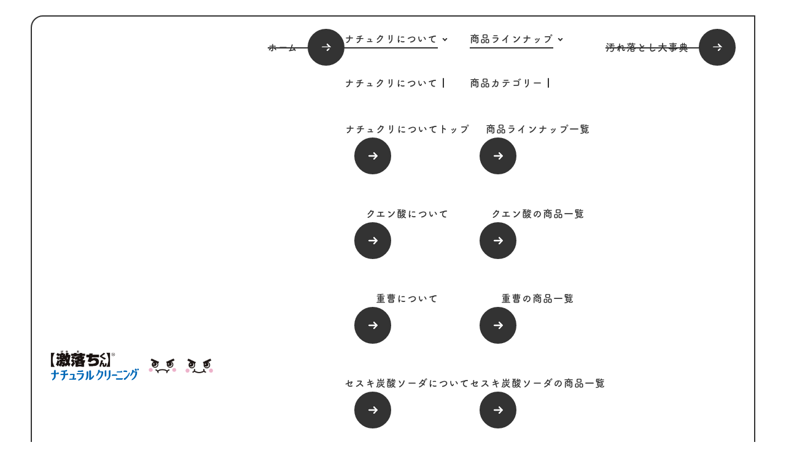

--- FILE ---
content_type: text/html; charset=UTF-8
request_url: https://naturalcleaning.gekiochikun.jp/dictionary/reizouko/
body_size: 46731
content:

<!DOCTYPE html>
<html lang="ja">

<head>
    <meta charset="UTF-8">
    <meta http-equiv="X-UA-Compatible" content="IE=edge,chrome=1">
    <meta name="viewport" content="width=device-width, initial-scale=1">
        <script>
    (function(d) {
        var config = {
                kitId: 'gpx6tco',
                scriptTimeout: 3000,
                async: true
            },
            h = d.documentElement,
            t = setTimeout(function() {
                h.className = h.className.replace(/\bwf-loading\b/g, "") + " wf-inactive";
            }, config.scriptTimeout),
            tk = d.createElement("script"),
            f = false,
            s = d.getElementsByTagName("script")[0],
            a;
        h.className += " wf-loading";
        tk.src = 'https://use.typekit.net/' + config.kitId + '.js';
        tk.async = true;
        tk.onload = tk.onreadystatechange = function() {
            a = this.readyState;
            if (f || a && a != "complete" && a != "loaded") return;
            f = true;
            clearTimeout(t);
            try {
                Typekit.load(config)
            } catch (e) {}
        };
        s.parentNode.insertBefore(tk, s)
    })(document);
    </script>
    <link rel="stylesheet" type="text/css" href="//cdn.jsdelivr.net/npm/slick-carousel@1.8.1/slick/slick.css" />
    <title>冷蔵庫の汚れ落とし | レックのナチュラルクリーニング</title>

		<!-- All in One SEO 4.8.1.1 - aioseo.com -->
	<meta name="robots" content="max-image-preview:large" />
	<link rel="canonical" href="https://naturalcleaning.gekiochikun.jp/dictionary/reizouko/" />
	<meta name="generator" content="All in One SEO (AIOSEO) 4.8.1.1" />
		<meta property="og:locale" content="ja_JP" />
		<meta property="og:site_name" content="レックのナチュラルクリーニング | 身近な素材で家中ピカピカレックのナチュクリ" />
		<meta property="og:type" content="article" />
		<meta property="og:title" content="冷蔵庫の汚れ落とし | レックのナチュラルクリーニング" />
		<meta property="og:url" content="https://naturalcleaning.gekiochikun.jp/dictionary/reizouko/" />
		<meta property="article:published_time" content="2023-07-27T02:55:37+00:00" />
		<meta property="article:modified_time" content="2024-03-29T03:44:23+00:00" />
		<meta name="twitter:card" content="summary_large_image" />
		<meta name="twitter:title" content="冷蔵庫の汚れ落とし | レックのナチュラルクリーニング" />
		<script type="application/ld+json" class="aioseo-schema">
			{"@context":"https:\/\/schema.org","@graph":[{"@type":"BreadcrumbList","@id":"https:\/\/naturalcleaning.gekiochikun.jp\/dictionary\/reizouko\/#breadcrumblist","itemListElement":[{"@type":"ListItem","@id":"https:\/\/naturalcleaning.gekiochikun.jp\/#listItem","position":1,"name":"\u5bb6","item":"https:\/\/naturalcleaning.gekiochikun.jp\/","nextItem":{"@type":"ListItem","@id":"https:\/\/naturalcleaning.gekiochikun.jp\/dictionary\/reizouko\/#listItem","name":"\u51b7\u8535\u5eab\u306e\u6c5a\u308c\u843d\u3068\u3057"}},{"@type":"ListItem","@id":"https:\/\/naturalcleaning.gekiochikun.jp\/dictionary\/reizouko\/#listItem","position":2,"name":"\u51b7\u8535\u5eab\u306e\u6c5a\u308c\u843d\u3068\u3057","previousItem":{"@type":"ListItem","@id":"https:\/\/naturalcleaning.gekiochikun.jp\/#listItem","name":"\u5bb6"}}]},{"@type":"Organization","@id":"https:\/\/naturalcleaning.gekiochikun.jp\/#organization","name":"\u30ec\u30c3\u30af\u306e\u30ca\u30c1\u30e5\u30e9\u30eb\u30af\u30ea\u30fc\u30cb\u30f3\u30b0","description":"\u8eab\u8fd1\u306a\u7d20\u6750\u3067\u5bb6\u4e2d\u30d4\u30ab\u30d4\u30ab\u30ec\u30c3\u30af\u306e\u30ca\u30c1\u30e5\u30af\u30ea","url":"https:\/\/naturalcleaning.gekiochikun.jp\/"},{"@type":"WebPage","@id":"https:\/\/naturalcleaning.gekiochikun.jp\/dictionary\/reizouko\/#webpage","url":"https:\/\/naturalcleaning.gekiochikun.jp\/dictionary\/reizouko\/","name":"\u51b7\u8535\u5eab\u306e\u6c5a\u308c\u843d\u3068\u3057 | \u30ec\u30c3\u30af\u306e\u30ca\u30c1\u30e5\u30e9\u30eb\u30af\u30ea\u30fc\u30cb\u30f3\u30b0","inLanguage":"ja","isPartOf":{"@id":"https:\/\/naturalcleaning.gekiochikun.jp\/#website"},"breadcrumb":{"@id":"https:\/\/naturalcleaning.gekiochikun.jp\/dictionary\/reizouko\/#breadcrumblist"},"datePublished":"2023-07-27T11:55:37+09:00","dateModified":"2024-03-29T12:44:23+09:00"},{"@type":"WebSite","@id":"https:\/\/naturalcleaning.gekiochikun.jp\/#website","url":"https:\/\/naturalcleaning.gekiochikun.jp\/","name":"\u30ec\u30c3\u30af\u306e\u30ca\u30c1\u30e5\u30e9\u30eb\u30af\u30ea\u30fc\u30cb\u30f3\u30b0","description":"\u8eab\u8fd1\u306a\u7d20\u6750\u3067\u5bb6\u4e2d\u30d4\u30ab\u30d4\u30ab\u30ec\u30c3\u30af\u306e\u30ca\u30c1\u30e5\u30af\u30ea","inLanguage":"ja","publisher":{"@id":"https:\/\/naturalcleaning.gekiochikun.jp\/#organization"}}]}
		</script>
		<!-- All in One SEO -->

<link rel='stylesheet' id='wp-block-library-css'  href='https://naturalcleaning.gekiochikun.jp/wp-includes/css/dist/block-library/style.min.css' type='text/css' media='all' />
<link rel='stylesheet' id='reset-css'  href='https://naturalcleaning.gekiochikun.jp/wp-content/themes/lec/css/reset.css' type='text/css' media='all' />
<link rel='stylesheet' id='main-css'  href='https://naturalcleaning.gekiochikun.jp/wp-content/themes/lec/css/style.css' type='text/css' media='all' />
<link rel='stylesheet' id='dictionary-css'  href='https://naturalcleaning.gekiochikun.jp/wp-content/themes/lec/css/dictionary.css' type='text/css' media='all' />
<script type='text/javascript' src='https://ajax.googleapis.com/ajax/libs/jquery/3.6.4/jquery.min.js' id='jquery-js-js'></script>
<script type='text/javascript' src='//cdn.jsdelivr.net/npm/slick-carousel@1.8.1/slick/slick.min.js' id='slick-js-js'></script>
<link rel="https://api.w.org/" href="https://naturalcleaning.gekiochikun.jp/wp-json/" /><link rel="alternate" type="application/json" href="https://naturalcleaning.gekiochikun.jp/wp-json/wp/v2/dictionary/791" /><link rel="EditURI" type="application/rsd+xml" title="RSD" href="https://naturalcleaning.gekiochikun.jp/xmlrpc.php?rsd" />
<link rel="alternate" type="application/json+oembed" href="https://naturalcleaning.gekiochikun.jp/wp-json/oembed/1.0/embed?url=https%3A%2F%2Fnaturalcleaning.gekiochikun.jp%2Fdictionary%2Freizouko%2F" />
<link rel="alternate" type="text/xml+oembed" href="https://naturalcleaning.gekiochikun.jp/wp-json/oembed/1.0/embed?url=https%3A%2F%2Fnaturalcleaning.gekiochikun.jp%2Fdictionary%2Freizouko%2F&#038;format=xml" />
<link rel="icon" href="https://naturalcleaning.gekiochikun.jp/wp-content/uploads/2023/07/cropped-favicon-32x32.png" sizes="32x32" />
<link rel="icon" href="https://naturalcleaning.gekiochikun.jp/wp-content/uploads/2023/07/cropped-favicon-192x192.png" sizes="192x192" />
<link rel="apple-touch-icon" href="https://naturalcleaning.gekiochikun.jp/wp-content/uploads/2023/07/cropped-favicon-180x180.png" />
<meta name="msapplication-TileImage" content="https://naturalcleaning.gekiochikun.jp/wp-content/uploads/2023/07/cropped-favicon-270x270.png" />
<!-- Global site tag (gtag.js) - Google Analytics -->
<script async 
src="https://www.googletagmanager.com/gtag/js?id=UA-115158403-1"></script>
<script>
  window.dataLayer = window.dataLayer || [];
  function gtag(){dataLayer.push(arguments);}
  gtag('js', new Date());

  gtag('config', 'UA-115158403-1');
</script>
</head>

<body class="dictionary-template-default single single-dictionary postid-791" id="home">
        <span id="js-nav-bg" class="p-mask"></span>
    <header class="l-header" role="banner">
        <div class="p-header__inner">
                        <div class="p-header__logo">
                <a class="p-logo__link" href="https://naturalcleaning.gekiochikun.jp">
                    <img class="p-logo__img" src="https://naturalcleaning.gekiochikun.jp/wp-content/themes/lec/images/common/logo.png" alt="ナチュラルクリーニングで人にも環境にも、やさしいおそうじを。">
                    <img class="p-logo__face" src="https://naturalcleaning.gekiochikun.jp/wp-content/themes/lec/images/common/gn-face01.png" alt="ナチュラルクリーニング">
                    <img class="p-logo__face" src="https://naturalcleaning.gekiochikun.jp/wp-content/themes/lec/images/common/gn-face02.png" alt="ナチュラルクリーニング">
                </a>
            </div>
            <button type="button" id="js-nav-button" class="p-header__nav-button" aria-label="ナビゲーションメニューを開閉する">
                <span class="p-header__nav-bar"></span>
                <span class="p-header__nav-bar"></span>
                <span class="p-header__nav-bar"></span>
            </button>
            <div class="p-header__nav" id="js-header__menu">
                <nav class="p-nav__inner">
                    <ul class="p-header__list">
                        <li class="p-header__item">
                            <a href="https://naturalcleaning.gekiochikun.jp/" class="p-nav__link p-nav-no-child">
                                <p class="p-nav__label">ホーム</p>
                                <span class="c-primary-btn__back p-nav__btn u-pc-hidden">
                                    <svg id="a" xmlns="http://www.w3.org/2000/svg" viewBox="0 0 13.12 10.43" class="c-primary-btn__arrow">
                                        <defs></defs>
                                        <path id="b" class="c" d="m8.26,9.79l4.21-4.22c.2-.2.2-.52,0-.71L8.26.65c-.09-.09-.22-.15-.35-.15-.28,0-.51.23-.51.51,0,.13.05.26.14.35l3.35,3.35H1.01c-.28,0-.51.23-.51.51s.23.51.51.51h9.9l-3.35,3.35c-.19.2-.19.52,0,.72.09.09.22.14.35.14.13,0,.26-.05.35-.15h0Z" />
                                    </svg>
                                </span>
                            </a>
                        </li>
                        <li class="p-header__item has-child js-header-toggle">
                            <a href="https://naturalcleaning.gekiochikun.jp/about" class="p-nav__link u-sp-hidden">
                                <p class="p-nav-link__txt">
                                    ナチュクリについて
                                </p>
                                <span class="c-arrow__downward"></span>
                            </a>
                            <div class="p-nav__link u-pc-hidden">
                                <p class="p-header-content__txt">ナチュクリについて</p>
                                <div class="p-header-content-downward-block">
                                    <span class="c-arrow__downward p-header-content__downward"></span>
                                </div>
                            </div>
                            <ul class="p-header-child__list">
                                <li class="p-header-child__item u-pc-hidden">
                                    <a class="p-header-child__link" href="https://naturalcleaning.gekiochikun.jp/about">
                                        <p class="p-header-child__label">ナチュクリについてトップ</p>
                                        <span class="c-primary-btn__back p-header-child__btn">
                                            <svg id="a" xmlns="http://www.w3.org/2000/svg" viewBox="0 0 13.12 10.43" class="c-primary-btn__arrow">
                                                <defs></defs>
                                                <path id="b" class="c" d="m8.26,9.79l4.21-4.22c.2-.2.2-.52,0-.71L8.26.65c-.09-.09-.22-.15-.35-.15-.28,0-.51.23-.51.51,0,.13.05.26.14.35l3.35,3.35H1.01c-.28,0-.51.23-.51.51s.23.51.51.51h9.9l-3.35,3.35c-.19.2-.19.52,0,.72.09.09.22.14.35.14.13,0,.26-.05.35-.15h0Z" />
                                            </svg>
                                        </span>
                                    </a>
                                </li>
                                <li class="p-header-child__item">
                                    <a class="p-header-child__link" href="https://naturalcleaning.gekiochikun.jp/about/kuensan">
                                        <p class="p-header-child__label">クエン酸について</p>
                                        <span class="c-primary-btn__back p-header-child__btn u-pc-hidden">
                                            <svg id="a" xmlns="http://www.w3.org/2000/svg" viewBox="0 0 13.12 10.43" class="c-primary-btn__arrow">
                                                <defs></defs>
                                                <path id="b" class="c" d="m8.26,9.79l4.21-4.22c.2-.2.2-.52,0-.71L8.26.65c-.09-.09-.22-.15-.35-.15-.28,0-.51.23-.51.51,0,.13.05.26.14.35l3.35,3.35H1.01c-.28,0-.51.23-.51.51s.23.51.51.51h9.9l-3.35,3.35c-.19.2-.19.52,0,.72.09.09.22.14.35.14.13,0,.26-.05.35-.15h0Z" />
                                            </svg>
                                        </span>
                                    </a>
                                </li>
                                <li class="p-header-child__item">
                                    <a class="p-header-child__link" href="https://naturalcleaning.gekiochikun.jp/about/jyusou">
                                        <p class="p-header-child__label">重曹について</p>
                                        <span class="c-primary-btn__back p-header-child__btn u-pc-hidden">
                                            <svg id="a" xmlns="http://www.w3.org/2000/svg" viewBox="0 0 13.12 10.43" class="c-primary-btn__arrow">
                                                <defs></defs>
                                                <path id="b" class="c" d="m8.26,9.79l4.21-4.22c.2-.2.2-.52,0-.71L8.26.65c-.09-.09-.22-.15-.35-.15-.28,0-.51.23-.51.51,0,.13.05.26.14.35l3.35,3.35H1.01c-.28,0-.51.23-.51.51s.23.51.51.51h9.9l-3.35,3.35c-.19.2-.19.52,0,.72.09.09.22.14.35.14.13,0,.26-.05.35-.15h0Z" />
                                            </svg>
                                        </span>
                                    </a>
                                </li>
                                <li class="p-header-child__item">
                                    <a class="p-header-child__link" href="https://naturalcleaning.gekiochikun.jp/about/sesuki">
                                        <p class="p-header-child__label">セスキ炭酸ソーダについて</p>
                                        <span class="c-primary-btn__back p-header-child__btn u-pc-hidden">
                                            <svg id="a" xmlns="http://www.w3.org/2000/svg" viewBox="0 0 13.12 10.43" class="c-primary-btn__arrow">
                                                <defs></defs>
                                                <path id="b" class="c" d="m8.26,9.79l4.21-4.22c.2-.2.2-.52,0-.71L8.26.65c-.09-.09-.22-.15-.35-.15-.28,0-.51.23-.51.51,0,.13.05.26.14.35l3.35,3.35H1.01c-.28,0-.51.23-.51.51s.23.51.51.51h9.9l-3.35,3.35c-.19.2-.19.52,0,.72.09.09.22.14.35.14.13,0,.26-.05.35-.15h0Z" />
                                            </svg>
                                        </span>
                                    </a>
                                </li>
                            </ul>
                        </li>
                        <li class="p-header__item has-child js-header-toggle">
                            <a href="https://naturalcleaning.gekiochikun.jp/lineup" class="p-nav__link u-sp-hidden">
                                <p class="p-nav-link__txt">
                                    商品ラインナップ
                                </p>
                                <span class="c-arrow__downward"></span>
                            </a>
                            <div class="p-nav__link u-pc-hidden">
                                <p class="p-header-content__txt">商品カテゴリー</p>
                                <div class="p-header-content-downward-block">
                                    <span class="c-arrow__downward p-header-content__downward"></span>
                                </div>
                            </div>
                            <ul class="p-header-child__list">
                                <li class="p-header-child__item u-pc-hidden">
                                    <a class="p-header-child__link" href="https://naturalcleaning.gekiochikun.jp/lineup">
                                        <p class="p-header-child__label">商品ラインナップ一覧</p>
                                        <span class="c-primary-btn__back p-header-child__btn u-pc-hidden">
                                            <svg id="a" xmlns="http://www.w3.org/2000/svg" viewBox="0 0 13.12 10.43" class="c-primary-btn__arrow">
                                                <defs></defs>
                                                <path id="b" class="c" d="m8.26,9.79l4.21-4.22c.2-.2.2-.52,0-.71L8.26.65c-.09-.09-.22-.15-.35-.15-.28,0-.51.23-.51.51,0,.13.05.26.14.35l3.35,3.35H1.01c-.28,0-.51.23-.51.51s.23.51.51.51h9.9l-3.35,3.35c-.19.2-.19.52,0,.72.09.09.22.14.35.14.13,0,.26-.05.35-.15h0Z" />
                                            </svg>
                                        </span>
                                    </a>
                                </li>
                                <li class="p-header-child__item">
                                    <a class="p-header-child__link" href="https://naturalcleaning.gekiochikun.jp/lineup/kuensan">
                                        <p class="p-header-child__label">クエン酸の商品一覧</p>
                                        <span class="c-primary-btn__back p-header-child__btn u-pc-hidden">
                                            <svg id="a" xmlns="http://www.w3.org/2000/svg" viewBox="0 0 13.12 10.43" class="c-primary-btn__arrow">
                                                <defs></defs>
                                                <path id="b" class="c" d="m8.26,9.79l4.21-4.22c.2-.2.2-.52,0-.71L8.26.65c-.09-.09-.22-.15-.35-.15-.28,0-.51.23-.51.51,0,.13.05.26.14.35l3.35,3.35H1.01c-.28,0-.51.23-.51.51s.23.51.51.51h9.9l-3.35,3.35c-.19.2-.19.52,0,.72.09.09.22.14.35.14.13,0,.26-.05.35-.15h0Z" />
                                            </svg>
                                        </span>
                                    </a>
                                </li>
                                <li class="p-header-child__item">
                                    <a class="p-header-child__link" href="https://naturalcleaning.gekiochikun.jp/lineup/jusou">
                                        <p class="p-header-child__label">重曹の商品一覧</p>
                                        <span class="c-primary-btn__back p-header-child__btn u-pc-hidden">
                                            <svg id="a" xmlns="http://www.w3.org/2000/svg" viewBox="0 0 13.12 10.43" class="c-primary-btn__arrow">
                                                <defs></defs>
                                                <path id="b" class="c" d="m8.26,9.79l4.21-4.22c.2-.2.2-.52,0-.71L8.26.65c-.09-.09-.22-.15-.35-.15-.28,0-.51.23-.51.51,0,.13.05.26.14.35l3.35,3.35H1.01c-.28,0-.51.23-.51.51s.23.51.51.51h9.9l-3.35,3.35c-.19.2-.19.52,0,.72.09.09.22.14.35.14.13,0,.26-.05.35-.15h0Z" />
                                            </svg>
                                        </span>
                                    </a>
                                </li>
                                <li class="p-header-child__item">
                                    <a class="p-header-child__link" href="https://naturalcleaning.gekiochikun.jp/lineup/sesuki">
                                        <p class="p-header-child__label">セスキ炭酸ソーダの商品一覧</p>
                                        <span class="c-primary-btn__back p-header-child__btn u-pc-hidden">
                                            <svg id="a" xmlns="http://www.w3.org/2000/svg" viewBox="0 0 13.12 10.43" class="c-primary-btn__arrow">
                                                <defs></defs>
                                                <path id="b" class="c" d="m8.26,9.79l4.21-4.22c.2-.2.2-.52,0-.71L8.26.65c-.09-.09-.22-.15-.35-.15-.28,0-.51.23-.51.51,0,.13.05.26.14.35l3.35,3.35H1.01c-.28,0-.51.23-.51.51s.23.51.51.51h9.9l-3.35,3.35c-.19.2-.19.52,0,.72.09.09.22.14.35.14.13,0,.26-.05.35-.15h0Z" />
                                            </svg>
                                        </span>
                                    </a>
                                </li>
                            </ul>
                        </li>
                        <li class="p-header__item">
                            <a href="https://naturalcleaning.gekiochikun.jp/dictionary" class="p-nav__link p-nav-no-child">
                                <p class="p-nav__label">汚れ落とし大事典</p>
                                <span class="c-primary-btn__back p-nav__btn u-pc-hidden">
                                    <svg id="a" xmlns="http://www.w3.org/2000/svg" viewBox="0 0 13.12 10.43" class="c-primary-btn__arrow">
                                        <defs></defs>
                                        <path id="b" class="c" d="m8.26,9.79l4.21-4.22c.2-.2.2-.52,0-.71L8.26.65c-.09-.09-.22-.15-.35-.15-.28,0-.51.23-.51.51,0,.13.05.26.14.35l3.35,3.35H1.01c-.28,0-.51.23-.51.51s.23.51.51.51h9.9l-3.35,3.35c-.19.2-.19.52,0,.72.09.09.22.14.35.14.13,0,.26-.05.35-.15h0Z" />
                                    </svg>
                                </span>
                            </a>
                        </li>
                    </ul>
                </nav>
                <ul class="p-header-bottom__list u-pc-hidden">
                    <li class="p-header-bottom__item">
                        <a class="p-header-bottom__link" href="https://naturalcleaning.gekiochikun.jp/sitemap">サイトマップ</a>
                    </li>
                    <li class="p-header-bottom__item c-external__link">
                        <a class="p-header-bottom__link" href="https://www.lecinc.co.jp/privacy-policy/" target="_blank" rel="noopener noreferrer">
                            プライバシーポリシー
                            <img src="https://naturalcleaning.gekiochikun.jp/wp-content/themes/lec/images/common/icon_external-link.svg" alt="外部リンク">
                        </a>
                    </li>
                    <li class="p-header-bottom__item c-external__link">
                        <a class="p-header-bottom__link" href="https://www.lecinc.co.jp/" target="_blank" rel="noopener noreferrer">
                            レック株式会社公式HP
                            <img src="https://naturalcleaning.gekiochikun.jp/wp-content/themes/lec/images/common/icon_external-link.svg" alt="外部リンク">
                        </a>
                    </li>
                </ul>
            </div>
        </div>
    </header>
    <main class="l-main">    <section class="p-dic-dt__fv l-container">
        <div class="l-inner">
            <div class="breadcrumb">
    <div class="breadcrumb_inner">
        <!-- Breadcrumb NavXT 7.4.1 -->
<span property="itemListElement" typeof="ListItem"><a property="item" typeof="WebPage" title="レックのナチュラルクリーニングへ移動する" href="https://naturalcleaning.gekiochikun.jp" class="home" ><span property="name">ホーム</span></a><meta property="position" content="1"></span>
<span class="breadcrumb-slash">/</span><span property="itemListElement" typeof="ListItem"><a property="item" typeof="WebPage" title="汚れ落とし大事典へ移動する" href="https://naturalcleaning.gekiochikun.jp/dictionary/" class="archive post-dictionary-archive" ><span property="name">汚れ落とし大事典</span></a><meta property="position" content="2"></span>
<span class="breadcrumb-slash">/</span><span property="itemListElement" typeof="ListItem"><span property="name" class="post post-dictionary current-item">冷蔵庫の汚れ落とし</span><meta property="url" content="https://naturalcleaning.gekiochikun.jp/dictionary/reizouko/"><meta property="position" content="3"></span>    </div>
</div>
            <h2 class="c-underlayer__title p-dic-dt-fv__ttl">
                冷蔵庫の汚れ落とし            </h2>
        </div>
    </section>

    <section class="p-dic-dt__post l-container">
        <div class="l-inner">
            <div class="p-dic-dt-post__inner">
                                    <img class="p-dic-dt-post__img" src="https://naturalcleaning.gekiochikun.jp/wp-content/uploads/2023/08/dirt_reizouko.jpg" alt="冷蔵庫" />
                                <!-- <img class="p-dic-dt-post__img" src="792, 792, dirt_reizouko, dirt_reizouko.jpg, 71473, https://naturalcleaning.gekiochikun.jp/wp-content/uploads/2023/08/dirt_reizouko.jpg, https://naturalcleaning.gekiochikun.jp/dictionary/reizouko/dirt_reizouko/, 冷蔵庫, 5, , , dirt_reizouko, inherit, 791, 2023-08-21 06:51:45, 2023-10-18 05:26:36, 0, image/jpeg, image, jpeg, https://naturalcleaning.gekiochikun.jp/wp-includes/images/media/default.png, 400, 400, Array" alt="蛇口"> -->
                <div class="p-dic-dt-post-txt-area">
                    <p class="p-dic-dt-post-txt__cc">冷蔵庫の内側・外側のおそうじに！</p>
                    <p class="p-dic-dt-post-txt__explain">冷蔵庫の外側や庫内の汚れを重曹のアルカリパワーで中和し、しっかり落とします。</p>
                </div>
            </div>
        </div>
    </section>

                            <section class="p-dic-dt-recipe l-container" id="reizouko-recipe01">
                <div class="p-dic-dt-recipe__inner l-inner">
                    <div class="p-dic-dt-recipe-top__layer">
                        <p class="p-dic-dt-recipe__tag">おそうじレシピ</p>
                                                    <h3 class="p-dic-dt-recipe__ttl c-title-border-b c-title-border__layout">冷蔵庫の汚れ落とし</h3>
                                                <div class="p-dic-dt-recipe__explain">
                            <p class="p-dic-dt-recipe-explain__txt">食品カスや飲み物のこぼしあとなどをサッと落とす！</p>
                                                    </div>
                                                    <div class="p-dic-dt-recipe-img__block">
                                                                <img src="https://naturalcleaning.gekiochikun.jp/wp-content/uploads/2023/08/jusou_wetsheet-before.jpg" class="p-dic-dt-recipe__img" alt="冷蔵庫">
                                                                <img src="https://naturalcleaning.gekiochikun.jp/wp-content/uploads/2023/08/jusou_wetsheet-after.jpg" class="p-dic-dt-recipe__img" alt="冷蔵庫">
                                                            </div>
                                                <div class="p-dic-dt-recipe-mid">
                            <div class="p-dic-dt-recipe__use">
                                <div class="c-title__type05">
                                    <p class="p-dic-dt-recipe-use__head c-title-type05__inner">使うもの</p>
                                </div>
                                <!-- 使うもの -->
                                                                                                     <ul class="p-dic-dt-recipe-use__list">
                                                                                    <li class="p-dic-dt-recipe-use__item">
                                                シート                                            </li>
                                                                            </ul>
                                                                <!--/ 使うもの -->
                                 <!-- 注意点 -->
                                                                 <!--/ 注意点 -->
                            </div>
                            <div class="p-dic-dt-recipe__process">
                                <div class="c-title__type05">
                                    <p class="p-dic-dt-recipe-process__head c-title-type05__inner">お掃除の手順</p>
                                </div>
                                <!-- 手順01 -->
                                                                <div class="p-dic-dt-recipe-process__inner">
                                                                    <ul class="p-dic-dt-recipe-process__list">
                                                                                    <li class="p-dic-dt-recipe-process__item">
                                                <span class="p-dic-dt-recipe-process__step">step</span>
                                                <span class="p-dic-dt-recipe-process__content">汚れを直接シートでふき取ります。</span>
                                            </li>
                                                                            </ul>
                                 </div>
                                                                <!--/ 手順01 -->
                                <!-- 手順02 -->
                                                                <!-- 手順02 -->
                                <!-- 注意点 -->
                                                                <!--/ 注意点 -->
                            </div>
                        </div>
                    </div>
                                        <div class="p-dic-dt-recipe-bottom__layer">
                        <div class="p-dic-dt-recipe__recommend">
                            <h4 class="p-dic-dt-recipe__recommend__ttl c-title-border-w c-title-border__layout">
                                ぴったりの商品はコレ！
                            </h4>
                            <div class="p-dic-dt-recipe-card">
                                                                                                                                                                                                                                                    <a href="https://naturalcleaning.gekiochikun.jp/lineup/jusou/jusou-thick-sheet/" class="c-card__link p-dic-dt-recipe-card__link jusou">
                                            <div class="c-card__inner p-dic-dt-recipe-card__inner">
                                                <div class="c-card__top p-dic-dt-recipe-card__top">
                                                                                                    <img class="c-card-main__img" src="https://naturalcleaning.gekiochikun.jp/wp-content/uploads/2023/07/jusou-thick-sheet.png" alt="GN重曹超厚ウエットシート" />
                                                                                                </div>
                                                <div class="c-card__bottom p-dic-dt-recipe-card__bottom">
                                                                                                            <ul class="c-card-icon__block p-dic-dt-recipe-card__block">
                                                                                                                            <li class="c-card-icon__list c-card-icon__list--5">
                                                                    <p class="c-card-icon__txt">シートタイプ</p>
                                                                </li>
                                                                                                                    </ul>
                                                                                                        <p class="c-card-bottom__txt p-dic-dt-recipe-card-bottom__txt">
                                                        GN重曹超厚ウエットシート                                                    </p>
                                                    <div class="c-secondary__btn p-dic-dt-recipe-card__btn" href="https://naturalcleaning.gekiochikun.jp/about">
                                                        <span class="c-secondary__btn-txt p-dic-dt-recipe-card-btn__txt">
                                                            商品詳細を見る
                                                        </span>
                                                        <span class="c-secondary-btn__back">
                                                            <svg id="a" xmlns="http://www.w3.org/2000/svg" viewBox="0 0 13.12 10.43" class="c-secondary-btn__arrow">
                                                                <defs></defs>
                                                                <path id="b" class="c" d="m8.26,9.79l4.21-4.22c.2-.2.2-.52,0-.71L8.26.65c-.09-.09-.22-.15-.35-.15-.28,0-.51.23-.51.51,0,.13.05.26.14.35l3.35,3.35H1.01c-.28,0-.51.23-.51.51s.23.51.51.51h9.9l-3.35,3.35c-.19.2-.19.52,0,.72.09.09.22.14.35.14.13,0,.26-.05.35-.15h0Z"/>
                                                            </svg>
                                                        </span>
                                                    </div>
                                                </div>
                                            </div>
                                        </a>
                                                                                                </div>
                        </div>
                    </div>
                                    </div>
            </section>
            
<section class="p-dic-dt-other l-container">
    <div class="p-dic-dt-other__inner l-inner">
        <div class="c-title__type05">
            <h3 class="c-title-type05__inner">#他の汚れも見る</h3>
        </div>
                            <div class="c-card__dic p-dic-dt-other__card">
                                        <a href="https://naturalcleaning.gekiochikun.jp/dictionary/ih/" class="c-card-dic__link">
                            <div class="c-card-dic__inner">
                                                                    <img class="c-card-dic__img" src="https://naturalcleaning.gekiochikun.jp/wp-content/uploads/2023/07/ih.jpg" alt="" />
                                                                <p class="c-card-dic__txt">IH</p>
                                <span class="c-secondary-btn__back">
                                    <svg id="a" xmlns="http://www.w3.org/2000/svg" viewBox="0 0 13.12 10.43" class="c-secondary-btn__arrow">
                                        <defs></defs>
                                        <path id="b" class="c" d="m8.26,9.79l4.21-4.22c.2-.2.2-.52,0-.71L8.26.65c-.09-.09-.22-.15-.35-.15-.28,0-.51.23-.51.51,0,.13.05.26.14.35l3.35,3.35H1.01c-.28,0-.51.23-.51.51s.23.51.51.51h9.9l-3.35,3.35c-.19.2-.19.52,0,.72.09.09.22.14.35.14.13,0,.26-.05.35-.15h0Z"/>
                                    </svg>
                                </span>
                            </div>
                        </a>
                                        <a href="https://naturalcleaning.gekiochikun.jp/dictionary/bathroom-hisi/" class="c-card-dic__link">
                            <div class="c-card-dic__inner">
                                                                    <img class="c-card-dic__img" src="https://naturalcleaning.gekiochikun.jp/wp-content/uploads/2023/07/dirt_yokusou.jpg" alt="浴室の皮脂汚れ" />
                                                                <p class="c-card-dic__txt">浴室の皮脂汚れ</p>
                                <span class="c-secondary-btn__back">
                                    <svg id="a" xmlns="http://www.w3.org/2000/svg" viewBox="0 0 13.12 10.43" class="c-secondary-btn__arrow">
                                        <defs></defs>
                                        <path id="b" class="c" d="m8.26,9.79l4.21-4.22c.2-.2.2-.52,0-.71L8.26.65c-.09-.09-.22-.15-.35-.15-.28,0-.51.23-.51.51,0,.13.05.26.14.35l3.35,3.35H1.01c-.28,0-.51.23-.51.51s.23.51.51.51h9.9l-3.35,3.35c-.19.2-.19.52,0,.72.09.09.22.14.35.14.13,0,.26-.05.35-.15h0Z"/>
                                    </svg>
                                </span>
                            </div>
                        </a>
                                        <a href="https://naturalcleaning.gekiochikun.jp/dictionary/sakana-grill/" class="c-card-dic__link">
                            <div class="c-card-dic__inner">
                                                                    <img class="c-card-dic__img" src="https://naturalcleaning.gekiochikun.jp/wp-content/uploads/2023/07/dirt_grill.jpg" alt="魚焼きグリル" />
                                                                <p class="c-card-dic__txt">魚焼きグリル</p>
                                <span class="c-secondary-btn__back">
                                    <svg id="a" xmlns="http://www.w3.org/2000/svg" viewBox="0 0 13.12 10.43" class="c-secondary-btn__arrow">
                                        <defs></defs>
                                        <path id="b" class="c" d="m8.26,9.79l4.21-4.22c.2-.2.2-.52,0-.71L8.26.65c-.09-.09-.22-.15-.35-.15-.28,0-.51.23-.51.51,0,.13.05.26.14.35l3.35,3.35H1.01c-.28,0-.51.23-.51.51s.23.51.51.51h9.9l-3.35,3.35c-.19.2-.19.52,0,.72.09.09.22.14.35.14.13,0,.26-.05.35-.15h0Z"/>
                                    </svg>
                                </span>
                            </div>
                        </a>
                                        <a href="https://naturalcleaning.gekiochikun.jp/dictionary/densi-range/" class="c-card-dic__link">
                            <div class="c-card-dic__inner">
                                                                    <img class="c-card-dic__img" src="https://naturalcleaning.gekiochikun.jp/wp-content/uploads/2023/07/dirt_densi-range.jpg" alt="電子レンジ" />
                                                                <p class="c-card-dic__txt">電子レンジの油汚れ落とし</p>
                                <span class="c-secondary-btn__back">
                                    <svg id="a" xmlns="http://www.w3.org/2000/svg" viewBox="0 0 13.12 10.43" class="c-secondary-btn__arrow">
                                        <defs></defs>
                                        <path id="b" class="c" d="m8.26,9.79l4.21-4.22c.2-.2.2-.52,0-.71L8.26.65c-.09-.09-.22-.15-.35-.15-.28,0-.51.23-.51.51,0,.13.05.26.14.35l3.35,3.35H1.01c-.28,0-.51.23-.51.51s.23.51.51.51h9.9l-3.35,3.35c-.19.2-.19.52,0,.72.09.09.22.14.35.14.13,0,.26-.05.35-.15h0Z"/>
                                    </svg>
                                </span>
                            </div>
                        </a>
                                        <a href="https://naturalcleaning.gekiochikun.jp/dictionary/toilet-kibami/" class="c-card-dic__link">
                            <div class="c-card-dic__inner">
                                                                    <img class="c-card-dic__img" src="https://naturalcleaning.gekiochikun.jp/wp-content/uploads/2023/07/dirt_kibami.jpg" alt="トイレの臭い・黄ばみ" />
                                                                <p class="c-card-dic__txt">トイレの臭い・黄ばみ</p>
                                <span class="c-secondary-btn__back">
                                    <svg id="a" xmlns="http://www.w3.org/2000/svg" viewBox="0 0 13.12 10.43" class="c-secondary-btn__arrow">
                                        <defs></defs>
                                        <path id="b" class="c" d="m8.26,9.79l4.21-4.22c.2-.2.2-.52,0-.71L8.26.65c-.09-.09-.22-.15-.35-.15-.28,0-.51.23-.51.51,0,.13.05.26.14.35l3.35,3.35H1.01c-.28,0-.51.23-.51.51s.23.51.51.51h9.9l-3.35,3.35c-.19.2-.19.52,0,.72.09.09.22.14.35.14.13,0,.26-.05.35-.15h0Z"/>
                                    </svg>
                                </span>
                            </div>
                        </a>
                                        <a href="https://naturalcleaning.gekiochikun.jp/dictionary/flooring-table/" class="c-card-dic__link">
                            <div class="c-card-dic__inner">
                                                                    <img class="c-card-dic__img" src="https://naturalcleaning.gekiochikun.jp/wp-content/uploads/2023/07/dirt_flooring.jpg" alt="フローリング、ビニール床・テーブル" />
                                                                <p class="c-card-dic__txt">フローリング、ビニール床・テーブル</p>
                                <span class="c-secondary-btn__back">
                                    <svg id="a" xmlns="http://www.w3.org/2000/svg" viewBox="0 0 13.12 10.43" class="c-secondary-btn__arrow">
                                        <defs></defs>
                                        <path id="b" class="c" d="m8.26,9.79l4.21-4.22c.2-.2.2-.52,0-.71L8.26.65c-.09-.09-.22-.15-.35-.15-.28,0-.51.23-.51.51,0,.13.05.26.14.35l3.35,3.35H1.01c-.28,0-.51.23-.51.51s.23.51.51.51h9.9l-3.35,3.35c-.19.2-.19.52,0,.72.09.09.22.14.35.14.13,0,.26-.05.35-.15h0Z"/>
                                    </svg>
                                </span>
                            </div>
                        </a>
                            </div>
                <a class="c-primary__btn p-dic-dt-other__btn" href="https://naturalcleaning.gekiochikun.jp/dictionary">
            <span class="c-primary__btn-txt">
                汚れ落とし大事典トップへ戻る
            </span>
            <span class="c-primary-btn__back">
                <svg id="a" xmlns="http://www.w3.org/2000/svg" viewBox="0 0 13.12 10.43" class="c-primary-btn__arrow">
                    <defs></defs>
                    <path id="b" class="c" d="m8.26,9.79l4.21-4.22c.2-.2.2-.52,0-.71L8.26.65c-.09-.09-.22-.15-.35-.15-.28,0-.51.23-.51.51,0,.13.05.26.14.35l3.35,3.35H1.01c-.28,0-.51.23-.51.51s.23.51.51.51h9.9l-3.35,3.35c-.19.2-.19.52,0,.72.09.09.22.14.35.14.13,0,.26-.05.35-.15h0Z"/>
                </svg>
            </span>
        </a>
    </div>
</section>


        </main>
        <!-- footer -->
        <footer class="l-footer">
            <div class="p-footer__top">
                <div class="p-footer-top__inner">
                <a href="#" id="js-pagetop" class="p-footer-page-top">
                    <span class="p-footer-page-top__arrow"></span>
                    TOP
                </a>
                <a href="https://naturalcleaning.gekiochikun.jp/" class="p-footer-logo__link">
                    <img class="p-footer-logo" src="https://naturalcleaning.gekiochikun.jp/wp-content/themes/lec/images/common/logo_light.png" alt="【激落ちくん】ナチュラルクリーニング">
                </a>
                <nav class="p-nav__inner">
                    <ul class="p-footer__list">
                        <li class="p-footer__item">
                            <a href="https://naturalcleaning.gekiochikun.jp/" class="p-footer__link">
                                ホーム
                            </a>
                        </li>
                        <li class="p-footer__item">
                            <a href="https://naturalcleaning.gekiochikun.jp/about" class="p-footer__link">
                                ナチュクリについて
                            </a>
                        </li>
                        <li class="p-footer__item">
                            <a href="https://naturalcleaning.gekiochikun.jp/lineup" class="p-footer__link">
                                商品ラインナップ
                            </a>
                        </li>
                        <li class="p-footer__item">
                            <a href="https://naturalcleaning.gekiochikun.jp/dictionary" class="p-footer__link">
                                汚れ落とし大事典
                            </a>
                        </li>
                    </ul>
                </nav>
            </div>
            <div class="p-footer__sns">
                <p class="p-footer-sns__title">レック公式インスタグラム</p>
                <a class="p-footer-sns__link" href="https://www.instagram.com/lec_official_jp/" target="_blank" rel="noopener noreferrer">
                    <img class="p-footer-sns__icon" src="https://naturalcleaning.gekiochikun.jp/wp-content/themes/lec/images/common/icon_ig.svg">
                </a>
            </div>
            </div>
            <div class="p-footer__bottom">
                <ul class="p-footer-bottom__list">
                    <li class="p-footer-bottom__item">
                        <a class="p-footer-bottom__link" href="https://naturalcleaning.gekiochikun.jp/sitemap">サイトマップ</a>
                    </li>
                    <li class="p-footer-bottom__item c-external__link">
                        <a class="p-footer-bottom__link" href="https://www.lecinc.co.jp/privacy-policy/" target="_blank" rel="noopener noreferrer">
                            プライバシーポリシー
                            <img src="https://naturalcleaning.gekiochikun.jp/wp-content/themes/lec/images/common/icon_external-link-w.svg" alt="外部リンク">
                        </a>
                    </li>
                    <li class="p-footer-bottom__item c-external__link">
                        <a class="p-footer-bottom__link" href="https://www.lecinc.co.jp/" target="_blank" rel="noopener noreferrer">
                            レック株式会社公式HP
                            <img src="https://naturalcleaning.gekiochikun.jp/wp-content/themes/lec/images/common/icon_external-link-w.svg" alt="外部リンク">
                        </a>
                    </li>
                </ul>
                <p class="p-footer__copy">
                    Copyright &copy; LEC,Inc. All Rights Reserved.
                </p>
            </div>
        </footer>
        <!--// footer -->
                <script type='text/javascript' src='https://naturalcleaning.gekiochikun.jp/wp-content/themes/lec/js/main.js' id='main-js'></script>
<script type='text/javascript' src='https://naturalcleaning.gekiochikun.jp/wp-includes/js/wp-embed.min.js' id='wp-embed-js'></script>
    
    </body>
</html>

--- FILE ---
content_type: text/css
request_url: https://naturalcleaning.gekiochikun.jp/wp-content/themes/lec/css/style.css
body_size: 46930
content:
/* root */
:root {
    /* color */
    --theme-main-color     : #0057aa;
    --theme-sub-color      : #004377;
    --txt-color            : #333;
    --marker-color         : #ff6;
    --base-main-color      : #fff;
    --base-sub-color       : #f4f4f4;
    --accent-color         : #FF8F62;
    --kuensan-color        : #FABE00;
    --kuensan-accent-color : #D9A600;
    --jusou-color          : #54C3F1;
    --jusou-accent-color   : #62A5CC;
    --sesuki-color         : #8EC54A;
    --sesuki-accent-color  : #6E993A;
    /* font-size */
    --font-size-xl         : 4rem;
    --font-size-l          : 3.2rem;
    --font-size-m          : 2.4rem;
    --font-size-s          : 1.6rem;
    --font-size-xs         : 1.3rem;
    --font-size-xxs        : 1.1rem;
    /* border */
    --border-radius-tl-br     : 2rem 0 2rem 0;
    --border-radius-tl-br-xs  : 1rem 0 1rem 0;
    --border-main             : 2px solid var(--txt-color);
    --border-main-w           : 2px solid var(--base-main-color);
    /* shadow */
    --shadow-main          : 2rem 0 2rem 0;
    --shadow-kuensan       : .6rem .6rem 0  0 var(--kuensan-color);
    --shadow-jusou         : .6rem .6rem 0  0 var(--jusou-color);
    --shadow-sesuki        : .6rem .6rem 0  0 var(--sesuki-color);
    --shadow-common        : .6rem .6rem 0  0 #c9c9c9;
    /* panel-padding */
    --panel-top-padding        : 3.2rem 1.2rem 2.4rem;
    --panel-bottom-padding     : 2.4rem 1.2rem 3.2rem;
}

/* all */
* {
    font-family: "fot-tsukuardgothic-std","HG丸ｺﾞｼｯｸM-PRO","HGMaruGothicMPRO","ヒラギノ丸ゴ Pro W4","ヒラギノ丸ゴ Pro","Hiragino Maru Gothic Pro", sans-serif;
    font-display: swap;
    color: var(--txt-color);
    margin: 0;
    padding: 0;
}
html {
    font-size: 62.5%;
}
body {
    width: 100%;
    font-size: 1.6rem;
    font-weight: bold;
    line-height: 2;
    letter-spacing: 1px;
}
body.nav-is-open {
    position: relative;
    overflow: hidden;
}
body.nav-is-open .p-mask {
    visibility: visible;
    opacity: 1;
}
iframe {
    width: 90%;
    aspect-ratio: 16/9;
}
h1 {
    font-size: 4.8rem;
    
}
h2 {
    font-size: var(--font-size-l);
}
h3 {
    font-size: var(--font-size-m);
    
}
h4 {
    font-size: var(--font-size-m);
    
}
p {
    font-size: var(--font-size-s);
    line-height: 1.8;
}
img {
    width: 100%;
    height: auto;
    display: block;
}
a {
    display: block;
    transition: .4s;
    width: fit-content;
}
.breadcrumb_inner {
    display: flex;
    justify-content: center;
    align-items: center;
}
.breadcrumb-slash {
    margin: 0 1.2rem;
}

.current-item {
    opacity: .4;
}
.kuensan *::selection {
    color: var(--base-main-color);
    background-color: var(--kuensan-accent-color);
}
.jusou *::selection {
    color: var(--base-main-color);
    background-color: var(--jusou-accent-color);
}
.sesuki *::selection {
    color: var(--base-main-color);
    background-color: var(--sesuki-accent-color);
}
/* 
any-hover 
--------------------------------------*/
@media (any-hover: hover) {
    .c-primary__btn:hover .c-primary__btn-txt::after,
    .c-secondary__btn:hover .c-secondary__btn-txt::after,
    .c-primary-w__btn:hover .c-primary-w__btn-txt::after,
    .c-secondary-w__btn:hover .c-secondary-w__btn-txt::after,
    .c-card__link:hover .c-secondary__btn-txt::after,
    .c-cat-panel__link:hover .c-secondary__btn-txt::after{scale: 0 1;}

    .c-primary__btn:hover .c-primary-btn__arrow,
    .c-secondary__btn:hover .c-secondary-btn__arrow,
    .c-card__link:hover .c-secondary-btn__arrow,
    .c-card-dic__link:hover .c-secondary-btn__arrow,
    .c-cat-panel__link:hover .c-secondary-btn__arrow{stroke: var(--txt-color);fill: var(--txt-color);}

    .c-primary__btn:hover .c-primary-btn__back,
    .c-secondary__btn:hover .c-secondary-btn__back,
    .c-card__link:hover .c-secondary-btn__back,
    .c-card-dic__link:hover .c-secondary-btn__back,
    .c-cat-panel__link:hover .c-secondary-btn__back{background-color: var(--base-main-color);}

    .c-primary-w__btn:hover .c-primary-w-btn__back,
    .c-secondary-w__btn:hover .c-secondary-w-btn__back{border: var(--border-main-w);}

    .c-primary-w__btn:hover .c-primary-w-btn__arrow,
    .c-secondary-w__btn:hover .c-secondary-w-btn__arrow{stroke: var(--base-main-color);fill: var(--base-main-color);}

    .c-primary-w__btn:hover .c-primary-w-btn__back{background-color: #ffffff00;}

    .c-secondary-w__btn:hover .c-secondary-w-btn__back {background-color: #ffffff00;}

    .c-card__link:hover .c-card__inner,
    .c-card-dic__link:hover .c-card-dic__inner,
    .c-cat-panel__link:hover .c-cat-panel__inner {box-shadow: none;transform: scale(0.99, 0.99) translate(6px);}

    .p-nav__link:hover.p-nav-no-child::after,
    .has-child:hover > .p-nav__link > .p-nav-link__txt::after,
    .has-child:active > .p-nav__link > .p-nav-link__txt::after,
    .p-footer__link:hover.p-footer__link::after,
    .p-footer-bottom__link:hover.p-footer-bottom__link::after{scale: 1 1;}

    .has-child:hover > .p-nav__link > .c-arrow__downward,
    .has-child:active > .p-nav__link > .c-arrow__downward {transform: translateY(30%) rotate(-45deg);}
    .has-child:hover > .p-header-child__list,

    .has-child:active > .p-header-child__list {visibility: visible;opacity: 1;}

    .p-header-child__item:hover a{opacity: .4;}
    .p-footer-page-top:hover {background-color: var(--base-main-color);border: var(--border-main);color: var(--txt-color);}
    .p-footer-page-top:hover .p-footer-page-top__arrow {color: var(--txt-color);}
}  

/* Layout */
.l-main {
    margin-top: -10.3rem;  /*  tablet & spの時に変更してください。 */
}
.l-container {
    padding: 12rem 5rem;
}
.l-inner {
    width: min(100%, 1180px);
    margin-inline: auto;
}

.l-header {
    position: relative;
    z-index: 999;
    margin: 0 5rem;
    padding-top: 2.5rem;
}
.l-underlayer-fv {
    padding: 17rem 5rem 21.5rem;
}
.single-lineup, .tax-goods, .page-child {
    background-image: repeating-linear-gradient(to bottom, #DEECFD, #DEECFD 1px, transparent 0, transparent 5rem), repeating-linear-gradient(to right,#DEECFD, #DEECFD 1px, transparent 0, transparent 5rem);
}
/* 
Component 
----------------------------------------*/
/* bg_tile */
.c-tile {
    background-image: repeating-linear-gradient(to bottom, #DEECFD, #DEECFD 1px, transparent 0, transparent 5rem), repeating-linear-gradient(to right,#DEECFD, #DEECFD 1px, transparent 0, transparent 5rem);
}
/* gallery */
.c-gallery {
    width: 100%;
}
.c-gallery__img {
    object-fit: cover;
    display: block;
    height: 360px;
}

/* 
    parts/title
****************************************/
.c-title-main__layout {
    width: fit-content;
    margin: 0 auto;
    display: flex;
        flex-direction: column;
        align-items: center;
    font-size: var(--font-size-l);
    line-height: 1.4;
    text-align: center;
}
.c-title-main__layout::before {
    content: "";
    width: 5.6rem;
    height: 3rem;
    margin-bottom: 1.8rem;
    background-repeat: no-repeat;
}

.c-title-b {
    color: var(--txt-color);
}
.c-title-b::before {
    background-image: url("../images/common/icon_lines-b.svg");
}
.c-title-w {
    color: var(--base-main-color);
}
.c-title-w::before {
    background-image: url("../images/common/icon_lines-w.svg");
}

/* border・背景が明るい */
.c-title-border__layout  {
    width: fit-content;
    margin: 0 auto;
    padding: 1.6rem .2rem;
}
.c-title-border-b  {
    border-top: var(--border-main);
    border-bottom: var(--border-main);
    color: var(--txt-color);
}
.c-title-border-w  {
    border-top: var(--border-main-w);
    border-bottom: var(--border-main-w);
    color: var(--base-main-color);
}
/* サブタイトル・数字なし */
.c-sub-title__inner {
    display: flex;
    align-items: center;
}
.c-sub-title {
    padding-right: 3.2rem;
    font-size: var(--font-size-m);
    border-right: var(--border-main);
}
.c-sub-title__txt {
    width: min(50%, 32rem);
    margin-left: 3.2rem;
}
/* サブタイトル・数字あり */
.c-sub-title-n::before {
    padding: 0.1rem 0.7rem 0.1rem .8rem;
    margin-right: 1.6rem;
    counter-increment: number 1;
    content: "0" counter(number) " ";
    font-size: var(--font-size-s);
    color: var(--txt-color);
    border: var(--border-main);
    border-radius: 50%;
    letter-spacing: -0.3px;
}
.kuensan.c-sub-title-n::before {
    background-color: var(--kuensan-color);
}
.jusou.c-sub-title-n::before {
    background-color: var(--jusou-color);
}
.sesuki.c-sub-title-n::before {
    background-color: var(--sesuki-color);
}
.c-sub-title-n {
    display: flex;
    align-items: center;
}
.c-card-container__item .c-sub-title__txt {
    width: min(70%, 48rem);
    margin-left: 3.2rem;
}
.c-card__container .c-primary__btn {
    margin-left: auto;
}

.c-title__type05 {
    position: relative;
}
.c-title__type05:before {
    content: '';
    position: absolute;
    top: 50%;
    display: inline-block;
    width: 100%;
    height: 2px;
    background-color: var(--txt-color);
}
.c-title-type05__inner {
    width: fit-content;
    margin-inline: auto;
    padding: .7rem 3.2rem;
    position: relative;
    border-radius: var(--border-radius-tl-br-xs);
    background-color: var(--txt-color);
    color: var(--base-main-color);
}
/* 
    parts/arrow
****************************************/
.c-arrow__downward {
    width: .6rem;
    height: .6rem;
    margin-left: 1rem;
    position: relative;
    transform: translateX(-25%) rotate(135deg);
    transition: .3s;
}  
.c-arrow__downward::before, .c-arrow__downward::after {
    content: '';
    position: absolute;
    background: currentColor;
    border-radius: 0.1em;
}  
.c-arrow__downward::before {
    top: 0;
    left: 0;
    right: 0;
    height: 0.1em;
}  
.c-arrow__downward::after {
    top: 0;
    right: 0;
    bottom: 0;
    width: 0.1em;
}
/* 
    parts/btn 
****************************************/
.p-sample__btn {
    margin: 3rem auto 0;
}

/* primary */
.c-primary__btn {
    display: flex;
    justify-content: center;
    align-items: center;
}
.c-primary__btn-txt {
    position: relative;
    width: fit-content;
    display: inline-block;
    text-decoration: none;
}
.c-primary__btn-txt::after {
    content: '';
    position: absolute;
        left: 0;
        bottom: 0;
    width: 100%;
    height: 2px;
    background-color: var(--txt-color);
    scale: 1 1;
    transform-origin: right top;
    transition: .3s;
}
.c-primary-btn__arrow {
    width: 1.5rem;
    stroke: var(--base-main-color);
    fill: var(--base-main-color);
    transition: .3s;
}
.c-primary-btn__back {
    width: 6rem;
    height: 6rem;
    margin-left: 1.6rem;
    display: grid;
    place-items: center;
    background-color: var(--txt-color);
    border-radius: 50%;
    transition: .3s;
    border: var(--border-main);
}

/* secondary */
.c-secondary__btn {
    width: fit-content;
    margin-inline: auto;
    display: flex;
    justify-content: center;
    align-items: center;
    cursor: pointer;
}
.c-secondary__btn-txt {
    position: relative;
    width: fit-content;
    display: inline-block;
    text-decoration: none;
    font-size: var(--font-size-xs);
    
}
.c-secondary__btn-txt::after {
    content: '';
    position: absolute;
        left: 0;
        bottom: 0;
    width: 100%;
    height: 2px;
    background-color: var(--txt-color);
    scale: 1 1;
    transform-origin: right top;
    transition: .3s;
}
.c-secondary-btn__arrow {
    width: .8rem;
    stroke: var(--base-main-color);
    fill: var(--base-main-color);
    transition: .3s;
}
.c-secondary-btn__back {
    width: 2.2rem;
    height: 2.2rem;
    margin-top: .2rem;
    margin-left: .8rem;
    display: grid;
    place-items: center;
    background-color: var(--txt-color);
    border-radius: 50%;
    transition: .3s;
    border: var(--border-main);
}

/* secondary-white */
.c-secondary-w__btn {
    width: fit-content;
    margin-inline: auto;
    display: flex;
    justify-content: center;
    align-items: center;
    cursor: pointer;
}
.c-secondary-w__btn-txt {
    width: fit-content;
    position: relative;
    display: inline-block;
    color: var(--base-main-color);
    font-size: var(--font-size-xs);
    
    text-decoration: none;
}
.c-secondary-w__btn-txt::after {
    content: '';
    position: absolute;
        left: 0;
        bottom: 0;
    width: 100%;
    height: 2px;
    background-color: var(--base-main-color);
    scale: 1 1;
    transform-origin: right top;
    transition: .3s;
}
.c-secondary-w-btn__arrow {
    width: .8rem;
    stroke: var(--txt-color);
    fill: var(--txt-color);
    transition: .3s;
}
.c-secondary-w-btn__back {
    width: 2.2rem;
    height: 2.2rem;
    margin-top: .2rem;
    margin-left: 1.6rem;
    display: grid;
    place-items: center;
    background-color: var(--base-main-color);
    border-radius: 50%;
    transition: .3s;
    border: var(--border-main);
}

/* 
    左右の色の異なる背景 
****************************************/
.c-background {
    width: 100%;
    position: relative;
    z-index: 9;
}
/* 左の背景色 */
.c-background::before {
    content: "";
    background-color: var(--theme-main-color);
    position: absolute;
        top: 0;
        left: 0;
    width: 50%;
    height: 100%; /*適宜調整*/
    z-index: -9;
}
/* 右の背景色 */
.c-background::after {
    content: "";
    background-color: var(--theme-sub-color);
    position: absolute;
        top: 0;
        right: 0;
    width: 50%;
    height: 100%; /*適宜調整*/
    z-index: -9;
}
/* 
    左右の色の異なる背景__reverse
****************************************/
.c-background-reverse {
    width: 100%;
    position: relative;
    z-index: 9;
}
/* 左の背景色 */
.c-background-reverse::before {
    content: "";
    background-color: var(--theme-sub-color);
    position: absolute;
        top: 0;
        left: 0;
    width: 50%;
    height: 100%; /*適宜調整*/
    z-index: -9;
}
/* 右の背景色 */
.c-background-reverse::after {
    content: "";
    background-color: var(--theme-main-color);
    position: absolute;
        top: 0;
        right: 0;
    width: 50%;
    height: 100%; /*適宜調整*/
    z-index: -9;
}
/* secret */
.c-secret__explain {
    color: var(--base-main-color);
    text-align: center;
    margin: 4rem 0 12rem;
}
.c-background .c-underlayer__title, .c-background .c-underlayer__title .c-underlayer__txt,
.c-background .breadcrumb .breadcrumb_inner, .c-background .breadcrumb .breadcrumb_inner span {
    color: var(--base-main-color);
}

/* 
    parts/panel
****************************************/
/* type1 */
.c-cat-panel__type1 {
    margin-top: 10rem;  /*ここは本番にいらない*/
}
.c-cat-panel-type1__top {
    padding: var(--panel-top-padding);
    text-align: center;
}
.c-cat-panel-type1-top__ttl {
    
    font-size: var(--font-size-m);
}
.c-cat-panel-type1-top__txt {
    
    font-size: var(--font-size-xs);
}
.c-cat-panel-type1__list {
    display: flex;    margin-top: 0.3rem;
    justify-content: center;
}
.c-cat-panel-type1__item {
    width: fit-content;
    padding: .2rem 1rem;
    border: var(--border-main);
    border-radius: var(--border-radius-tl-br-xs);
    
    font-size: var(--font-size-xs);
}
.c-panel__kuensan .c-cat-panel-type1__item {
    background-color: var(--kuensan-color);
}
.c-panel__jusou .c-cat-panel-type1__item {
    background-color: var(--jusou-color);
}
.c-panel__sesuki .c-cat-panel-type1__item {
    background-color: var(--sesuki-color);
}
.c-cat-panel-type1__item + .c-cat-panel-type1__item {
    margin-left: .4rem;
}
.c-cat-panel_mid {
    position: relative;
}
.c-cat-panel-type1__img {
    width: 25rem;
    margin-inline: auto;
    position: relative;
    z-index: 9;
}
.c-cat-panel_mid::before {
    content: "";
    width: 100%;
    height: 8rem;
    display: block;
    position: absolute;
        inset: 50% auto auto auto;
        translate: 0 -50%;
}
.c-panel__kuensan .c-cat-panel_mid::before {
    background-color: var(--kuensan-color);
}
.c-panel__jusou .c-cat-panel_mid::before {
    background-color: var(--jusou-color);
}
.c-panel__sesuki .c-cat-panel_mid::before {
    background-color: var(--sesuki-color);
}

.c-cat-panel__type1 .c-counter__number::before {
    color: var(--txt-color);
}

/* type2 */

/* sampleページではいらないちゃいらない */
.c-secret__explain {
    color: var(--base-main-color);
    text-align: center;
    margin: 4rem 0 12rem;
}

/* ここから */
.c-cat-panel {
    display: flex;
    justify-content: center;
}
.c-cat-panel__type2 {
    margin-top: 10rem;
}
.c-cat-panel__link {
    width: min(32%, 40rem);
}
.c-cat-panel__inner {
    background-color: var(--base-main-color);
    border: var(--border-main);
    border-radius: var(--border-radius-tl-br);
    transition: .3s all;
}
.c-cat-panel__link + .c-cat-panel__link {
    margin-left: 1.6rem;
}
.c-panel__kuensan .c-cat-panel__inner {
    box-shadow: var(--shadow-kuensan);
}
.c-panel__jusou .c-cat-panel__inner {
    box-shadow: var(--shadow-jusou);
}
.c-panel__sesuki .c-cat-panel__inner {
    box-shadow: var(--shadow-sesuki);
}
.c-cat-panel-type2__ttl {
    padding: var(--panel-top-padding);
    text-align: center;
    font-size: var(--font-size-m);
    
}
.c-cat-panel-type2__img {
    border-top: var(--border-main);
    border-bottom: var(--border-main);
    height: 21.4rem;
    object-fit: cover;
}
.c-cat-panel__bottom {
    padding: var(--panel-bottom-padding);
    text-align: center;
}
.c-cat-panel-bottom__txt {
    margin-bottom: 1rem;
    
}
.c-cat-panel__bottom .c-secondary__btn {
    margin-inline: auto;
}

/* 数字用 */
.c-counter {
    counter-reset: number 0;
}
.c-counter__number {
    position: relative;
}
.c-counter__number::before {
    font-size: 6.4rem;
    line-height: 1;
    position: absolute;
        inset: -7rem auto auto 50%;
        translate: -50% 0%;
    counter-increment: number 1;
    content: "0" counter(number) " ";
    color: var(--base-main-color);
    pointer-events: none;
}
/* 
    parts/card
****************************************/
.c-card {
    width: min(100%, 1170px);
    margin: 4.8rem 0;
    display: flex;
    gap: 4.8rem 1.6rem;
}
.c-card-container__item + .c-card-container__item {
    margin: 8rem 0;
}
.c-card__link {
    width: min(24%, 278px);
}

.c-card__inner {
    height: 34.1rem;
    background-color: var(--base-main-color);
    border: var(--border-main);
    border-radius: var(--border-radius-tl-br);
    transition: .3s all;
}
.kuensan .c-card__inner {
    box-shadow: var(--shadow-kuensan);
}
.jusou .c-card__inner {
    box-shadow: var(--shadow-jusou);
}
.sesuki .c-card__inner {
    box-shadow: var(--shadow-sesuki);
}
.c-card__top {
    height: 23.3rem;
    background-color: var(--base-sub-color);
    border-radius: 2rem 0 0 0;
    border-bottom: var(--border-main);
}
.c-card-icon__block {
    padding: 1rem 0 0 1.4rem;
    display: flex;
}

.c-card-icon__list {
    width: 3rem;
    overflow: hidden;
    background-repeat: no-repeat;
    background-position: 0 0;
    background-size: 100% auto;
    position: relative;
}
.c-card-icon__list + .c-card-icon__list {
    margin-left: .4rem;
}
.c-card-icon__list::before {
    content: "";
    display: block;
    padding-top: 100%;
}
.c-card-icon__txt {
    overflow: hidden;
    text-indent: 100%;
    white-space: nowrap;
    position: absolute;
    top: 0;
    left: 0;
    z-index: -1;
}
.c-card-icon__list--1 {
	background-image: url(../images/common/type_jokin.png);
}
.kuensan .c-card-icon__list--2 {
	background-image: url(../images/common/type_spray-kuensan.png);
}
.kuensan .c-card-icon__list--3 {
	background-image: url(../images/common/type_powder-kuensan.png);
}
.kuensan .c-card-icon__list--4 {
	background-image: url(../images/common/type_form-kuensan.png);
}
.kuensan .c-card-icon__list--5 {
	background-image: url(../images/common/type_sheet-kuensan.png);
}
.kuensan .c-card-icon__list--6 {
	background-image: url(../images/common/type_sponge-kuensan.png);
}
.jusou .c-card-icon__list--2 {
	background-image: url(../images/common/type_spray-jusou.png);
}
.jusou .c-card-icon__list--3 {
	background-image: url(../images/common/type_powder-jusou.png);
}
.jusou .c-card-icon__list--4 {
	background-image: url(../images/common/type_form-jusou.png);
}
.jusou .c-card-icon__list--5 {
	background-image: url(../images/common/type_sheet-jusou.png);
}
.jusou .c-card-icon__list--6 {
	background-image: url(../images/common/type_sponge-jusou.png);
}
.sesuki .c-card-icon__list--2 {
	background-image: url(../images/common/type_spray-sesuki.png);
}
.sesuki .c-card-icon__list--3 {
	background-image: url(../images/common/type_powder-sesuki.png);
}
.sesuki .c-card-icon__list--4 {
	background-image: url(../images/common/type_form-sesuki.png);
}
.sesuki .c-card-icon__list--5 {
	background-image: url(../images/common/type_sheet-sesuki.png);
}
.sesuki .c-card-icon__list--6 {
	background-image: url(../images/common/type_sponge-sesuki.png);
}
.c-card-main__img {
    width: 14rem;
    height: 14rem;
    margin: 0 auto;
    object-fit: cover;
}
.c-card__bottom {
    margin-top: 1.6rem;
}
.c-card-bottom__txt {
    width: 95%;
    margin: 0 auto 0.3rem;
    text-align: center;
    font-size: 1.5rem;
    line-height: 1.5;
}

/* dictionary-card */
.c-card__dic {
    width: min(100%, 1170px);
    margin:4.8rem 0 8rem;
    display: grid;
    justify-items: center;
    grid-template-columns: repeat(3, 1fr);
    gap: 1.4rem;
}
.c-card-dic__link {
    width: min(100%, 38rem);
}
.c-card-dic__inner {
    padding-right: 1.4rem;
    display: flex;
    align-items: center;
    background-color: var(--base-main-color);
    border: var(--border-main);
    border-radius: var(--border-radius-tl-br-xs);
    box-shadow: var(--shadow-common);
    transition: .3s;
}
.c-card-dic__img {
    width: 8rem;
    height: 8rem;
    object-fit: cover;
    border-radius: .777rem 0 0 0;
    border-right: var(--border-main);
}
.c-card-dic__txt {
    padding-left: 1.4rem;
}
.c-card__dic .c-secondary-btn__back {
    margin-left: auto;
}

/* 下層ページ共通 */
.c-underlayer__title {
    display: flex;
        justify-content: center;
        flex-direction: column;
        align-items: center;
    line-height: 1.5;
    color: var(--txt-color);
    font-size: var(--font-size-xl);
}
.c-underlayer__txt {
    font-size: var(--font-size-s);
}
/* 
ドーム型のスタイル
--------------------------------------*/
.c-dome {
    margin: 0;
    padding: 0;
    position: relative;
}
.c-dome::before {
    content: "";
    width: 57.7rem;
    height: 23rem;
    position: absolute;
        inset: -14rem auto auto 50%;
        translate: -50% 0;
    border-radius: 50% 50% 0 0/100% 100% 0 0;
    background-color: var(--base-main-color);
    z-index: 9;
}
.c-dome__inner {
    position: relative;
    z-index: 99;
}



/* //下層ページ共通 */

.p-header__inner {
    width: 100%;
    margin: 0 auto;
    padding: 0 3rem;
    display: flex;
        align-items: center;
        justify-content: space-between;
    border: var(--border-main);
    border-radius: var(--border-radius-tl-br);
    box-shadow: 0 0 5px #ffffff33;
    background-color: var(--base-main-color);
    transition: 1s all;
}
.p-header__nav-button {
    display: none;
}
.p-logo__link {
    display: flex;
    align-items: center;
}
.p-logo__img {
    width: 145px;
}
.p-logo__face {
    width: 45px;
    margin-left: 1.5rem;
}
.p-header__list {
    display: flex;
}
.p-header__item {
    position: relative;
}

.p-nav__link {
    padding: 2rem 0;
    display: flex;
        align-items: center;
    position: relative;
    transition: .3s;
}
.p-nav__label {
    line-height: 2.1;
}
.p-nav-link__txt{
    line-height: unset;
    position: relative;
}
.p-nav-no-child::after {
    content: '';
    position: absolute;
    left: 0;
    top: 5rem;
    width: 100%;
    height: 2px;
    background-color: var(--txt-color);
    scale: 0 1;
    transform-origin: right top;
    transition: .3s;
}
.p-nav-link__txt::after {
    content: '';
    position: absolute;
    left: 0;
    bottom: 0;
    width: 100%;
    height: 2px;
    background-color: var(--txt-color);
    scale: 0 1;
    transform-origin: right top;
    transition: .3s;
}

.p-header-child__item a{
    width: 100%;
    padding: 2.5rem 0;
    text-align: center;
}
.p-header-child__item a{
    width: 100%;
    padding: 2.5rem 0;
    text-align: center;
}

.p-footer__top {
    padding: 8rem 5rem;
    position: relative;
    background-color: var(--theme-main-color);
}

.p-footer-top__inner {
    display: flex;
    justify-content: space-between;
    align-items: center;
}

.p-footer__sns {
    display: flex;
    justify-content: flex-end;
    align-items: center;
    gap: 16px;
    margin-top: 2rem;
}


.p-footer-sns__title {
    position: relative;
    display: inline-block;
    padding: 6px;
    line-height: 1;
    color:  var(--theme-main-color);
    background-color: var(--base-main-color);
    border-radius: 2px;
}

.p-footer-sns__title::after {
    content: "";
    position: absolute;
    right: -6px;
    top: 50%;
    width: 0;
    height: 0;
    border-style: solid;
    border-width: 5px 0 5px 6px;
    border-color: transparent transparent transparent #ffffff;
    transform: translateY(-50%);
}

.p-footer-sns__icon {
    width: 24px;
}

.p-footer-page-top {
    width: 8rem;
    height: 8rem;
    position: absolute;
    top: -4rem;
    right: 5rem;
    display: flex;
    flex-direction: column;
    justify-content: center;
    align-items: center;
    background-color: var(--txt-color);
    border: var(--border-main);
    border-radius: 50%;
    color: var(--base-main-color);
}
.p-footer-page-top__arrow {
    width: 0.85rem;
    height: 0.85rem;
    display: block;
    transform: translateX(-5%) translateY(45%) rotate(315deg);
    color: var(--base-main-color);
}
.p-footer-page-top__arrow::before, .p-footer-page-top__arrow::after {
    content: '';
    position: absolute;
    background: currentColor;
    border-radius: 0.1em;
}
.p-footer-page-top__arrow::before {
    top: 0;
    left: 0;
    right: 0;
    height: 0.2em;
}
.p-footer-page-top__arrow::after {
    top: 0;
    right: 0;
    bottom: 0;
    width: 0.2em;
}
.p-footer__list {
    display: flex;
}

.p-footer__item {
    color: var(--base-main-color);
}
.p-footer__item + .p-footer__item {
    margin-left: 2.4rem;
}
.p-footer__link {
    padding: 1rem 0;
    position: relative;
}
.p-footer__link::after {
    content: '';
    position: absolute;
    left: 0;
    top: 4rem;
    width: 100%;
    height: 2px;
    background-color: var(--base-main-color);
    scale: 0 1;
    transform-origin: right top;
    transition: .3s;
}
.p-footer-logo {
    width: 18.4rem;
}
.p-footer__bottom {
    padding: 2.4rem 5rem;
    display: flex;
    justify-content: space-between;
    align-items: center;
    background-color: var(--txt-color);
}
.p-footer-bottom__list {
    display: flex;
}
.p-footer-bottom__item {
    color: var(--base-main-color);
    font-size: var(--font-size-xs);
}
.p-footer-bottom__item + .p-footer-bottom__item{
    margin-left: 1.6rem;
}
.p-footer-bottom__link {
    display: flex;
    align-items: center;
    position: relative;
}
.p-footer-bottom__link::after {
    content: '';
    position: absolute;
    left: 0;
    bottom: 0;
    width: 100%;
    height: 2px;
    background-color: var(--base-main-color);
    scale: 0 1;
    transform-origin: right top;
    transition: .3s;
}
.p-footer-bottom__link img{
    width: 1rem;
    margin-left: .4rem;
}
.p-footer__copy {
    color: var(--base-main-color);
    font-size: var(--font-size-xxs);
}

/* 404 */
.p-404-fv__inner .p-404-fv__span, .p-404-fv__ttl {
    color: var(--base-main-color);
}
.p-404-content__txt {
    margin: 6rem 0 8rem;
    text-align: center;
}
.p-404-content-btn-block {
    display: flex;
    justify-content: center;
    gap: 4.8rem;
}
.p-404-content {
    padding-bottom: 15rem;
}
.p-404-content__br {
    display: block;
}
/* 
    u
-------------------------------------------*/
.u-border-top {
    border-top: var(--border-main);
}
.u-border-bottom {
    border-bottom: var(--border-main);
}
.u-responsive {
    display: inline;
}
@media only screen and (width > 1200px){
    .p-header__inner {
        padding: 0 5rem;
    }
    .p-header__item:nth-child(n+2) {
        margin-left: 3.2rem;
    }
}
@media only screen and (width > 1024px){
    .c-primary__btn:hover .c-primary__btn-txt::after {
        scale: 0 1;
    }
    .c-primary__btn:hover .c-primary-btn__arrow {
        stroke: var(--txt-color);
        fill: var(--txt-color);
    }
    .c-primary__btn:hover .c-primary-btn__back {
        background-color: var(--base-main-color);
    }
    .p-header__item:nth-child(n+2) {
        margin-left: 2.4rem;
    }
    .p-header-child__list {
        width:26rem;
        position: absolute;
        inset: 7.4rem auto auto 50%;
        translate: -50% 0;
        border: var(--border-main);
        border-radius: var(--border-radius-tl-br);
        background: var(--base-main-color);
        visibility: hidden;
        opacity: 0;
        transition: all .3s;
        z-index: 9;
    }
    .p-header-child__item:nth-child(n+3) {
        border-top: var(--border-main);
    }
    .u-pc-hidden {
        display: none;
    }
}
/* ↓↓↓　　width <= 1024px　　↓↓↓ */
@media only screen and (width <= 1024px){
    /* layout */
    .l-container {
        padding: 8rem 2.5rem;
    }
    /* layout */

    /* hamburger */
    .p-header__nav {
        display: none;
        z-index: 3;
        position: absolute;
        top: 9.8rem;
        right: 0;
        flex-direction: column;
        width: 100%;
        height: calc(100vh - 20rem);
        padding: 5rem 4rem;
        overflow-y: auto;
        background-color: var(--base-main-color);
        border: var(--border-main);
        border-top: none;
        border-bottom-right-radius: 2rem;
    }
    .p-header__nav-button {
        display: block;
        position: relative;
        width: 72px;
        height: 72px;
    }
    .p-header__nav-bar {
        display: inline-block;
        position: absolute;
        top: 0;
        right: 0;
        bottom: 0;
        left: 0;
        width: 32px;
        height: 3px;
        margin: auto;
        border-radius: 2px;
        background-color: #333;
        -webkit-transition: all .4s;
        transition: all .4s;
    }
    .p-header__nav-bar:nth-of-type(1) {
        -webkit-transform: translate3d(0, -10px, 0);
        transform: translate3d(0, -10px, 0);
    }
    .p-header__nav-bar:nth-of-type(3) {
        -webkit-transform: translate3d(0, 10px, 0);
        transform: translate3d(0, 10px, 0);
    }
    .nav-is-open .p-header__inner {
        border-bottom-right-radius: 0;
    }
    .p-header__nav-button.is-active .p-header__nav-bar:nth-of-type(2) {
        opacity: 0
    }
    .p-header__nav-button.is-active .p-header__nav-bar:nth-of-type(1) {
        -webkit-transform: translate3d(0, 0, 0) rotate(-45deg);
        transform: translate3d(0, 0, 0) rotate(-45deg)
    }
    .p-header__nav-button.is-active .p-header__nav-bar:nth-of-type(3) {
        -webkit-transform: translate3d(0, 0, 0) rotate(45deg);
        transform: translate3d(0, 0, 0) rotate(45deg)
    }
    .p-header__list {
        width: min(60%, 70rem);
        margin-inline: auto;
        flex-direction: column;
        overflow: auto;
        -webkit-overflow-scrolling: touch;
    }
    .p-header__item a {
        font-size: 1.8rem;
    }
    .p-mask {
        display: none !important;
    }
    .nav-is-open .p-mask {
        display: block !important;
        position: fixed;
        top:-9.1rem;
        left: 0;
        width: 100%;
        height: calc(100vh + 9.1rem);
        background: #0000008c;
        opacity: .8;
        z-index: 222;
        cursor: pointer;
        transition: all .5s;
    }
    /* hamburger */
    
    /* header */
    .p-header-child__list {
        display: none;
    }
    .p-header-child__link {
        display: flex;
        justify-content: space-between;
        align-items: center;
    }
    .p-nav__link {
        width: inherit;
        justify-content: space-between;
		padding: 1.6rem 0;
    }
    .p-header-child__item a {
        padding: 1.5rem 0 1.5rem 1.5rem;
        text-align: unset;
    }
    .p-nav__btn, .p-header-child__btn{
        width: 4rem;
        height: 4rem;
    }
    .p-nav__btn svg, .p-header-child__btn svg {
        width: 1rem;
    }
    .p-header-content__downward {
        display: block;
    }
    .p-header-content-downward-block {
        padding: 1.55rem 1.15rem 1.2rem 0.6rem;
        background-color: var(--txt-color);
        border: var(--border-main);
        border-radius: 50%;
    }
    .p-header-content__downward {
        width: 0.85rem;
        height: 0.85rem;
        display: block;
        transform: translateX(-25%) rotate(315deg);
        color: var(--base-main-color);
    }
    .p-header-content__downward::before {
        height: 0.2em;
    }
    .p-header-content__downward::after {
        width: 0.2em;
    }
    .is-header-toggle-active .p-header-content__downward {
        transform:translateX(-25%) translateY(-35%) rotate(135deg);
    }
    .p-nav__inner {
        margin-bottom: 4rem;
    }
    .p-header-bottom__list {
        width: min(60%, 70rem);
        margin-inline: auto;
    }
    .p-header-bottom__item + .p-header-bottom__item {
        margin-top: 1.6rem;
    }
    .p-header-bottom__link {
        display: flex;
        align-items: center;
        position: relative;
    }
    .p-header-bottom__link img {
        width: 1rem;
        margin-left: 0.4rem;
    } 
    /* footer */
    .p-footer__top {
        padding: 5rem;
    }
    .p-footer-top__inner {
        flex-direction: column;
        align-items: unset;
    }
    .p-footer__sns {
        margin-top: 4rem;
        justify-content: flex-start;
    }
    .p-footer-logo__link {
        margin-bottom: 4rem;
    }
    .p-footer__list {
        flex-direction: column;
    }
    .p-footer__item + .p-footer__item {
        margin-left: 0;
        margin-top: 1rem;
    }
    .p-footer__bottom {
        display: flex;
        justify-content: unset;
        align-items: unset;
        flex-direction: column;
    }
    .p-footer-bottom__list {
        flex-direction: column;
        margin-bottom: 3.2rem;
    }
    .p-footer-bottom__item + .p-footer-bottom__item {
        margin-left: 0;
        margin-top: 0.5rem;
    }
    .p-footer-bottom__link {
        padding: 1rem 0;
    }

    /* cc */
    .c-counter__number::before {
        display: none;
    }
    .c-secret__explain {
        margin: 4rem 0 6rem;
    }
    .c-cat-panel__type2 {
        margin-top: 0;
    }
    .c-cat-panel {
        flex-direction: column;
    }
    .c-cat-panel__link {
        width: min(80%, 70rem);
        margin-inline: auto;
    }
    .c-cat-panel__link + .c-cat-panel__link {
        margin: 3.6rem auto 0;
    }
    .c-cat-panel-type2__img {
        height: auto;
        aspect-ratio: 16/9;
    }
    .c-gallery__img {
        height: 300px;
    }
    .c-dome::before {
        width: 40rem;
        height: 15.8rem;
        inset: -11rem auto auto 50%;
    }
    .c-dome {
        margin: 0;
        padding: 0;
        position: relative;
    }
    .c-card {
        margin: 4.8rem 0;
        flex-direction: column;
        flex-wrap: nowrap;
    }
    .c-card__link {
        width: min(60%, 70rem);
        margin-inline: auto;
    }

    .c-card-icon__block {
        padding: 2rem 0 0 2.4rem;
    }
    .c-card__inner {
        height: 36.1rem;
    }
    .c-card__top {
        height: 26.3rem;
    }
    .c-card-main__img {
        width: 16rem;
        height: 16rem;
        margin: 2rem auto 0;
    }
    .c-card__dic {
        margin-bottom: 5.5rem;
        grid-template-columns: repeat(2, 1fr);
        row-gap: 2.4rem;
    }
    .c-card-dic__link {
        width: 100%;
    }
    .c-card-dic__txt {
        padding-left: 1rem;
    }
    /* uu */
    .u-sp-hidden {
        display: none;
    }
    /* slider */
    .c-card .slick-slide {
        width: 50rem;
        height: 40rem;
        margin: 0 2rem;
        position: relative;
    }
    .c-card .slick-arrow {
        width: 6rem;
        height: 6rem;
        font-size: 0;
        position: absolute;
            top: 45%;
            translate: 0 -50%;
        border: var(--border-main);
        border-radius: 50%;
        background-color: var(--base-main-color);
        cursor: pointer;
        filter: drop-shadow(0px 3px 6px rgba(0, 0, 0, 0.16));
        outline: none;
        z-index: 1;
    }
    .c-card .slick-arrow::before {
        content: '';
        display: block;
        width: 1rem;
        height: 1rem;
        border: 1px solid var(--txt-color);
        border-width: 3px 3px 0 0;
        position: absolute;
        top: 23px;
        transform: rotate(45deg);
    }
    .c-card .slick-next {
        right: 2.5rem;
    }
    .c-card .slick-prev {
        left: 2.5rem;
    }
    .c-card .slick-next::before {
        left: 2.1rem;
    }
    .c-card .slick-prev::before {
        border-width: 0 0 3px 3px;
        right: 2.1rem;
    }
    .c-dots .slick-dots {
        text-align: center;
    }
    .c-dots .slick-dots li {
        display: inline-block;
    }
    .c-dots .slick-dots button {
        display: block;
        width: 10px;
        height: 10px;
        margin: 6px;
        font-size: 0;
        padding: 0;
        border: 0;
        outline: none;
        cursor: pointer;
        background: #bcbcbc;
        border-radius: 50%;
    }
    .c-dots .slick-dots .slick-active button {
        background: #0a467d;
    }
    .c-sub-title {
        padding-right: 2.4rem;
    }
    .c-card-container__item .c-sub-title__txt {
        width: min(56%, 48rem);
        margin-left: 3.2rem;
    }
    .p-404-content {
        padding: 0 2.5rem 10rem;
    }
    .p-404-content__txt {
        margin: 4rem 0 6rem;
        text-align: center;
    }
}

/* ↓↓↓　　width <= 768px　　↓↓↓ */
@media only screen and (width <= 768px){
    /*
        all
    ***********************/
    :root {
        --font-size-xl         : 2.8rem;
        --font-size-l          : 2.4rem;
        --font-size-m          : 2.1rem;
        --font-size-s          : 1.5rem;
        --font-size-xs         : 1.3rem;
        --font-size-xxs        : 1.1rem;
    }
    .breadcrumb_inner {
        flex-wrap: wrap;
    }
    p {
        font-size: var(--font-size-s);
    }
    .l-container {
        padding: 8rem 1.6rem;
    }
    .l-underlayer-fv {
        padding: 12rem 5rem 13.5rem;
    }
    /*
        header
    ***********************/
    .l-header {
        margin: 0 1.6rem;
        padding-top: 1.6rem;
    }
    .p-header__inner {
        padding: 0 1.6rem 0 2rem;
    }

    .p-logo__img {
        width: 10rem;
    }
    .p-logo__face {
        width: 3.5rem;
        margin-left: 0.6rem;
    }
    .p-header__nav {
        padding: 3rem 4rem 4rem;
        top: 8.8rem;
    }
    .p-header__list {
        width: min(100%, 70rem);
    }
    .p-header-content-downward-block {
        padding: 1.35rem 0.95rem 1rem 0.4rem;
    }
    .p-header-content__downward::before {
        height: 0.15em;
    }
    .p-header-content__downward::after {
        width: 0.15em;
    }
    .p-header-bottom__list {
        width: 100%;
		margin-top: 2rem;
    }
    .p-header-bottom__link{
        font-size: var(--font-size-xs);
    }
    .p-header-bottom__item + .p-header-bottom__item {
        margin-top: 1.4rem;
    }
    /* footer */
    .p-footer__top {
        padding: 5rem 2rem;
    }
    .p-nav__inner {
        margin-bottom: 0;
    }
    .p-footer__bottom {
        padding: 3rem 2rem;
    }
    .p-footer-bottom__list {
        margin-bottom: 2.4rem;
    }
    .p-footer__link {
        padding: .5rem 0;
    }
    .p-footer__item + .p-footer__item {
        margin-top: 0.7rem;
    }
    .p-footer-bottom__link {
        padding: .5rem 0;
    }
    .p-footer-bottom__item + .p-footer-bottom__item {
        margin-top: 0.3rem;
    }
    .p-footer-page-top {
        width: 6rem;
        height: 6rem;
        top: -2.5rem;
        right: 1.6rem;
        font-size: var(--font-size-xxs);
        gap: .2rem;
    }
    /*
        c
    ***********************/
    .c-dome {
        margin: 0;
        padding: 0;
    }
    .c-secret__explain {
        margin: 4rem 0;
    }
    .c-secret-explain__br {
        display: none;
    }
    .c-primary-btn__back {
        width: 3.6rem;
        height: 3.6rem;
    }
    .c-primary-btn__arrow {
        width: 1.2rem;
    }
    .c-gallery__img {
        height: auto;
        aspect-ratio: 1/1;
    }
    .c-cat-panel__link {
        width: min(97%, 70rem);
    }
    .c-cat-panel__link + .c-cat-panel__link {
        margin: 2.6rem auto 0;
    }
    .c-title-main__layout::before {
        margin-bottom: 1.2rem;
    }
    .p-top-lu-sub__title {
        padding-right: 0;
        padding-bottom: 1rem;
        margin-bottom: 2.4rem;
        position: relative;
        border-right: none;
    }
    .p-top-lu-sub__title::before {
        content: "";
        width: 5.6rem;
        height: 2px;
        position: absolute;
            left: 50%;
            bottom: 0;
            translate: -50% 0;
        background-color: var(--txt-color);
    }
    .c-sub-title__txt {
        width: 100%;
        margin-left: 0;
    }
    /* slider */
    .c-card .slick-slide {
        width: 33rem;
        height: 38rem;
        margin: 0 1rem;
        position: relative;
    }
    .c-card__inner {
        height: 37.1rem;
    }
    .c-card .slick-next {
        right: 1.6rem;
    }
    .c-card .slick-prev {
        left: 1.6rem;
    }
    .c-dome::before {
        width: 34rem;
        height: 16.8rem;
        inset: -8rem auto auto 50%;
    }
    .c-card .slick-arrow {
        width: 4rem;
        height: 4rem;
        top: 50%;
    }
    .c-card .slick-arrow::before {
        content: '';
        display: block;
        width: 1rem;
        height: 1rem;
        border-width: 2px 2px 0 0;
        position: absolute;
        top: 14px;
    }
    .c-card .slick-next::before {
        left: 1.2rem;
    }
    .c-card .slick-prev::before {
        border-width: 0 0 2px 2px;
        right: 1.2rem;
    }
    .c-card__dic {
        margin: 0 0 4rem;
        grid-template-columns: repeat(1, 1fr);
        row-gap: 1.6rem;
    }
    .c-cat-panel-type1-top__ttl {
        font-size: var(--font-size-m);
        line-height: 1.4;
    }
    .c-underlayer__txt {
        font-size: 1.4rem;
    }
    .c-title-border__layout {
        padding: 1rem 0.2rem;
    }

    .c-sub-title-n {
        padding: 0;
        padding-bottom: 1rem;
        margin-bottom: 2.4rem;
        position: relative;
        border-right: none;
        flex-direction: column;
    } 
    .c-sub-title-n::before {
        margin-right: 0;
        margin-bottom: .5rem;
    }
    .c-sub-title-n::after {
        content: "";
        width: 5.6rem;
        height: 2px;
        position: absolute;
        left: 50%;
        bottom: 0;
        translate: -50% 0;
        background-color: var(--txt-color);
    }
    .c-card {
        margin: 4rem 0;
    }
    .c-card-container__item .c-sub-title__txt {
        width: min(85%, 75rem);
        margin-left: 0;
    }
    .c-card__container .c-primary__btn {
        margin-inline: auto;
        padding: 0;
    }
    .c-primary__btn {
        font-size: 1.4rem;
    }
    .c-card-dic__txt {
        padding-right: 0.5rem;
    }
    /* cc */
    .p-404-fv__inner {
        margin-top: 3rem;
    }
    .p-404-content {
        padding: 0 1.6rem 10rem;
    }
    .p-404-content__txt {
        margin: 4rem 0;
    }
}

/* ↓↓↓　　width <= 580px　　↓↓↓ */
@media only screen and (width <= 580px){
    .breadcrumb_inner > * {
        font-size: 1.5rem;
    }
    .c-title-type05__inner {
        padding: 0.2rem 1.6rem;
    }
    .p-nav__btn, .p-header-child__btn {
        width: 2.4rem;
        height: 2.4rem;
    }
    .p-header-content__downward {
        width: 0.7rem;
        height: 0.7rem;
        transform: translateX(-55%) translateY(21%) rotate(315deg);
    }
    .is-header-toggle-active .p-header-content__downward {
        transform: translateX(-55%) translateY(-6%) rotate(135deg);
    }
    .p-header-content-downward-block {
        padding: 0.575rem 0.15rem 0.575rem 0rem;
    }
    .p-header-child__item a {
        padding: 1.3rem 0 1.3rem 1rem;
    }
}
/* ↓↓↓　　width <= 425px　　↓↓↓ */
@media only screen and (width <= 425px){
    :root {
        --shadow-kuensan       : .3rem .3rem 0  0 var(--kuensan-color);
        --shadow-jusou         : .3rem .3rem 0  0 var(--jusou-color);
        --shadow-sesuki        : .3rem .3rem 0  0 var(--sesuki-color);
        --shadow-common        : .3rem .3rem 0  0 #c9c9c9;
        --panel-top-padding        : 3.2rem 1rem 2.4rem;
        --panel-bottom-padding     : 2.4rem 1rem 3.2rem;
    }
    .l-underlayer-fv {
        padding: 12rem 1.6rem 13.5rem;
    }

    /* header */
    .p-header__inner {
        padding: 0 1.6rem;
        height: 72px;
    }
    .p-logo__face {
        width: 3rem;
        margin-left: 0.6rem;
    }
    .p-header__nav-button {
        display: block;
        position: relative;
        width: 50px;
        height: 50px;
    }
    .p-header__nav-bar {
        display: inline-block;
        position: absolute;
        top: 0;
        right: 0;
        bottom: 0;
        left: 0;
        width: 30px;
        height: 3px;
        margin: auto;
        border-radius: 2px;
        background-color: #333;
        -webkit-transition: all .4s;
        transition: all .4s;
    }
    .p-header__nav {
        top: 8rem;
        padding: 1rem 2.4rem 4rem;
    }
    /*
        c
    ***********************/
    .c-cat-panel-type1__item {
        padding: 0.2rem 0.7rem;
    }
    .c-cat-panel-type2__ttl {
        line-height: 1;
    }
    .c-cat-panel-bottom__txt {
        margin-bottom: 1rem;
        line-height: 1.6;
    }
    .c-dome::before {
        width: 22rem;
        height: 8.8rem;
        inset: -6rem auto auto 50%;
    }
    .c-card-dic__txt {
        width: min(60%, 70rem);
    }
    .c-cat-panel__link {
        width: min(100%, 70rem);
    }
    .c-card-dic__txt {
        font-size: 1.4rem;
    }
    /* slick  */
    .c-card .slick-slide {
        width: 28rem;
        height: 38rem;
        margin: 0 1rem;
        position: relative;
    }
    .p-404-content-btn-block {
        display: flex;
        justify-content: center;
        gap: 2.8rem;
        flex-direction: column;
        align-items: center;
    }
    .p-404-content__br {
        display: none;
    }
}

@media only screen and (width <= 380px){ 
    .breadcrumb_inner > *{
        font-size: 1.1rem;
    }
    .c-cat-panel-type1__img {
        width: 22rem;
    }

    .u-responsive {
        display: none;
    }
}





--- FILE ---
content_type: text/css
request_url: https://naturalcleaning.gekiochikun.jp/wp-content/themes/lec/css/dictionary.css
body_size: 16402
content:
/****************************************************************** 
汚れ落とし大事典の一覧ページ 
*******************************************************************/
.p-dic-fv h2, .p-dic-fv span{
    color: var(--base-main-color);
}
.p-dic-dirt {
    padding: 0 5rem 12rem;
}
.p-dic-dirt-page__block{
    padding: 6rem 0 8rem;
    display: flex;
    justify-content: center;
    gap: 1.2rem;
}
.p-dic-dirt-page__link {
    width: min(32%, 38rem);
}
.p-dic-dirt-page-link__inner {
    padding: 2rem 0;
    display: flex;
    justify-content: center;
    align-items: center;
    border: var(--border-main);
    border-radius: var(--border-radius-tl-br-xs);
    box-shadow: var(--shadow-common);
    transition: .3s;
}

@media (any-hover: hover) {
    .p-dic-dirt-page__link:hover .p-dic-dirt-page-link__inner {
        box-shadow: none;
        transform: scale(0.99, 0.99) translate(6px);
    }
}
@media only screen and (width > 1024px){
    .p-dic-dirt-page__link + .p-dic-dirt-page__link {
        margin-left: 1.2rem;
    }
}
/****************************************************************** 
////////////汚れ落とし大事典の詳細ページ 
*******************************************************************/
.p-dic-detail-recipe-goods__list {
    display: grid;
    grid-template-columns: repeat(3, 1fr);
}
.p-dic-detail-recipe-goods__left {
    background-color: #f4f4f4;
}
.p-dic-detail-recipe-goods__mainImg {
    width: 85px;
    margin: 1.5rem;
}
.p-dic-detail-recipe-goods__link {
    display: flex;
}
.p-dic-detail-recipe-goods__rightImg {
    display: flex;
}
.p-dic-detail-recipe-goods__explainImg {
    width: 32px;
}
/* ここから新しいところ */
.single-dictionary .l-main {
    background-color: var(--base-sub-color);
}
.p-dic-dt__fv {
    padding: 14rem 5rem 0;
}
.p-dic-dt-fv__ttl {
    margin-top: 5.5rem;
}
.p-dic-dt__post {
    padding-top: 7rem;
}
.p-dic-dt-post__inner {
    display: flex;
    align-items: center;
	background-color: var(--base-main-color);
    background-image: repeating-linear-gradient(to bottom, #DEECFD, #DEECFD 1px, transparent 0, transparent 5rem), repeating-linear-gradient(to right,#DEECFD, #DEECFD 1px, transparent 0, transparent 5rem);
    border: var(--border-main);
    border-radius: var(--border-radius-tl-br-xs);
    transition: .3s;
}
.p-dic-dt-post__img {
    width: min(35%,29rem);
    border-radius: 0.777rem 0 0 0;
    border-right: var(--border-main);
}
.p-dic-dt-post-txt-area {
    width: 76%;
    padding: 3rem 3rem 3rem 7rem;
}
.p-dic-dt-post-txt__cc {
    font-size: var(--font-size-m);
    margin-bottom: 4rem;
}

/* recipe */
.p-dic-dt-recipe {
    padding-top: 0;
    padding-bottom: 0;
}
.p-dic-dt-recipe + .p-dic-dt-recipe{
    margin-top: 5.5rem;
}
.p-dic-dt-recipe:last-child {
    padding-bottom: 12rem;
}
.p-dic-dt-recipe__inner {
    position: relative;
    border-radius: var(--border-radius-tl-br);
	background: var(--base-main-color);
}
.p-dic-dt-recipe-top__layer {
    padding: 7rem 8rem 0;
    background-image: repeating-linear-gradient(to bottom, #DEECFD, #DEECFD 1px, transparent 0, transparent 5rem), repeating-linear-gradient(to right,#DEECFD, #DEECFD 1px, transparent 0, transparent 5rem);
    border: var(--border-main);
    border-bottom:  none;
    border-top-left-radius: 2rem;
}


.p-dic-dt-recipe-sakou {
    margin: 2rem 0 4rem;
    display: flex;
    justify-content: center;
    align-items: center;
}
.p-dic-dt-recipe-sakou__img{
    width: 14rem;
    height: 14rem;
    aspect-ratio: 1/1;
    object-fit: cover;
}
.p-dic-dt-recipe-sakou__ttl {
    margin-left: 2.4rem;
    line-height: 1.2;
    font-size: var(--font-size-l);
    border-bottom: var(--border-main);
}
.p-dic-dt-recipe-sakou__span {
    display: block;
    font-size: var(--font-size-s);
    line-height: 1.4;
}
.p-dic-dt-recipe-sakou__span + .p-dic-dt-recipe-sakou__span {
    margin-bottom: 1rem;
}


.p-dic-dt-recipe-bottom__layer {
    padding: 5rem 8rem;
    position: relative;
    border: var(--border-main);
    border-top: none;
    background-color: var(--theme-main-color);
    border-bottom-right-radius: 2rem;
}

.p-dic-dt-recipe-bottom__layer:before {
    content: "";
    position: absolute;
    top: -8rem;
    left: 50%;
    translate: -50% 0;
    border: 4rem solid transparent;
    border-bottom: 4rem solid var(--theme-main-color);
}

.p-dic-dt-recipe__tag {
    position: absolute;
    top: 0;
    right: -3.8rem;
    padding: 1rem 0.4rem 1.4rem 0.3rem;
    writing-mode: vertical-rl;
    color: var(--base-main-color);
    background-color: var(--theme-main-color);
    border: var(--border-main);
    border-radius: 0 0.5rem 0.5rem 0;
}
.p-dic-dt-recipe__explain {
    margin: 5rem auto 4rem;
    padding: 0 2rem;
    text-align: center;
}
.p-dic-dt-recipe-explain__txt {
    width: min(100%, 60rem);
    margin: 0 auto;
	font-size: 2rem;
}
.p-dic-dt-recipe-explain__content {
    margin-top: 3rem;
}
.p-dic-dt-recipe-img__block{
    display: flex;
    flex-wrap: wrap;
    justify-content: center;
    gap: 2rem;
}
.p-dic-dt-recipe__img {
    width: min(100%, 32rem);
    aspect-ratio: 3/2;
    object-fit: cover;
    border: var(--border-main);
    border-radius: var(--border-radius-tl-br);
}
.p-dic-dt-recipe-mid {
    margin-top: 3rem;
    padding-bottom: 8rem;
    display: grid;
    grid-template-columns: repeat(2,1fr);
    gap: 1.6rem;
}
.p-dic-dt-recipe-use__head {
    margin-bottom: 2.5rem;
}
.p-dic-dt-recipe-use__list{
    margin-top: 2.5rem;
    padding: 1rem 3rem;
    background-color: var(--base-sub-color);
    border-left: 4px solid var(--txt-color);
}
.p-dic-dt-recipe-use__care {
    display: block;
    font-size: var(--font-size-xxs);
    line-height: 1.5;
    padding-top: 1rem;
}
.p-dic-dt-recipe-use__care::before {
    content: "※";
}
.p-dic-dt-recipe-process__inner:nth-child(n+3) {
    margin-top: 2.8rem;
}
.p-dic-dt-recipe-process__head {
    margin-bottom: 2.5rem;
}
.p-dic-dt-recipe-process__title {
    display: inline-block;
    margin-bottom: 1.4rem;
    background: linear-gradient(transparent 50%, var( --marker-color) 50%);
    line-height: 1;
}
.p-dic-dt-recipe-process__list {
    counter-reset: number 0;
}
.p-dic-dt-recipe-use__item {
    display: flex;
    align-items: center;
}
.p-dic-dt-recipe-use__item::before{
    content: "";
    width:  10px; 
    height:  10px;
    margin-right: 1.4rem;
    display:  inline-block;
    background-color: var(--txt-color);
    border-radius:  50%;
    flex-shrink: 0;
}
.p-dic-dt-recipe-use__item + .p-dic-dt-recipe-use__item {
    margin-top: .4rem;
}

.p-dic-dt-recipe-process__item{
    position: relative;
    display: flex;
    gap: 0;
    align-items: stretch;
    line-height: 1.4;
    background-color: var(--txt-color);
}
.p-dic-dt-recipe-process__step{
    padding: 1.03rem 1.4595rem;
    display: flex;
    flex-direction: column;
    justify-content: center;
    align-items: center;
    position: relative;
    background-color: var(--txt-color);
    color: var(--base-main-color);
    font-size: var(--font-size-xxs);
}
.p-dic-dt-recipe-process__step::after {
    font-size: 2.4rem;
    line-height: 1;
    counter-increment: number 1;
    content: "0" counter(number) " ";
}
.p-dic-dt-recipe-process__content {
    display: flex;
    align-items: center;
    width: 100%;
    padding: 1.03rem 1.4595rem;
    background-color: var(--base-sub-color);
}
.p-dic-dt-recipe-process__item + .p-dic-dt-recipe-process__item {
    margin-top: 1rem;
}
.p-dic-dt-recipe-process__care {
	display: block;
   font-size: var(--font-size-xxs);
	line-height: 1.5;
	padding-top: 1rem;
}
.p-dic-dt-recipe-process__care::before {
    content: "※";
}
.p-dic-dt-recipe-card {
    display: grid;
    grid-template-columns: repeat(2,1fr);
    gap: 1.6rem;
    margin: 4.8rem 0;
}
.p-dic-dt-recipe-card__link {
    width: 100%;
}
.p-dic-dt-recipe-card__link:not(:nth-child(4n-3)) {
    margin: 0;
}
.p-dic-dt-recipe-card__inner {
    height: unset;
    display: flex;
}
.p-dic-dt-recipe-card__top {
    height: auto;
    padding: 2rem 1rem;
    display: grid;
    place-items: center;
    border: none;
    border-right: var(--border-main);
}
.p-dic-dt-recipe-card__top img{
    width: 12rem;
    height: 12rem;
}
.p-dic-dt-recipe-card__bottom {
    margin: 0;
    padding: 2.4rem 1.2rem 2.4rem 2.4rem;
}
.p-dic-dt-recipe-card__block {
    padding: 0;
}
.p-dic-dt-recipe-card-bottom__txt {
    width: 100%;
    margin: 0;
    padding: 1.8rem 0;
    text-align: left;
}
.p-dic-dt-recipe-card__btn {
    margin: 0;
}
.p-dic-dt-recipe-bottom-border {
    border: var(--border-main);
    border-bottom-right-radius: 2rem;
    border-top: none;
    height: 3rem;
}

/* 他の汚れも見る */
.p-dic-dt-other__card {
    margin-bottom: 4.8rem;
}
.p-dic-dt-other__btn {
    margin-inline: auto;
}






@media only screen and (width > 1024px){
    .p-lu-tax-page__link + .p-lu-tax-page__link {
        margin-left: 1.6rem;
    }
    .detail-toggle {
        display: none;
    }
}
@media only screen and (width <= 1024px){
    /***
        汚れ落とし大事典 - top
    *******************************************************************/
    .p-dic-dirt-page__block {
        padding: 6rem 0 8rem;
        display: flex;
        justify-content: center;
        gap: 1.2rem;
        flex-wrap: wrap;
    }
    .p-dic-dirt-page__link {
        width: min(48%, 44rem);
    }
    /**
        汚れ落とし大事典 - 詳細
    *******************************************************************/
    .p-dic-dt-recipe__tag {
        top: -4.6rem;
        right: 0;
        padding: 0.7rem 2.4rem;
        writing-mode: unset;
        border-radius: 0.5rem 0.5rem 0 0;
        letter-spacing: .3rem;
    }
    .p-dic-dt-recipe-top__layer {
        padding: 5.5rem 2.5rem 0;
    }
    .p-dic-dt-recipe__img {
        width: min(100%, 32rem);
    }
    .p-dic-dt-recipe-mid {
        margin-top: 4rem;
        padding-bottom: 8rem;
        display: grid;
        grid-template-columns: repeat(1,1fr);
        gap: 4rem;
    }
    .p-dic-dt-recipe__use {
        width: min(90%, 80rem);
        margin-inline: auto;
    }
    .p-dic-dt-recipe__process {
        width: min(90%, 80rem);
        margin-inline: auto;
    }
    .p-dic-dt-recipe-process__item + .p-dic-dt-recipe-process__item {
        margin-top: 1rem;
    }
    .p-dic-dt-recipe-card {
        display: flex;
        flex-direction: column;
        gap: 2.4rem;
        margin: 4.8rem 0;
    }
    .p-dic-dt-recipe-card__link {
        width: min(75%, 58rem);
        margin: 0 auto !important;
    }
    .p-dic-dt-recipe + .p-dic-dt-recipe {
        margin-top: 8.5rem;
    }
    
    .p-dic-dt-post__img {
        width: min(30%,29rem);
        border-radius: 0.777rem 0 0 0;
        border-right: var(--border-main);
    }
    .p-dic-dt-post-txt-area {
        width: 60%;
        padding: 2rem 3rem 2rem 4rem;
    }
    .p-dic-dt-post-txt__cc {
        font-size: var(--font-size-m);
        margin-bottom: 2rem;
        line-height: 1.6;
    }
}
@media only screen and (width <= 768px){
    /***
    汚れ落とし大事典
    *******************************************************************/
    .p-dic-fv__inner {
        margin-top: 3rem;
    }
    .p-dic-dirt {
        padding: 0 2.5rem 8rem;
    }
    .p-dic-dirt-page__link {
        width: 100%;
    }
    .p-dic-dirt-page__block {
        padding: 4rem 0 0;
        gap: 1.2rem;
    }
    .p-dic-dirt__ttl {
        margin-top: 8rem;
        margin-bottom: 4rem;
    }
		.p-dic-dt-recipe-explain__txt {
			font-size: 1.8rem;
	}
    /**
        汚れ落とし大事典 - 詳細
    *******************************************************************/
    .p-dic-dt__fv {
        padding: 13rem 2.5rem 0;
    }
    .p-dic-dt-fv__ttl {
        margin-top: 3.2rem;
    }
    .p-dic-dt__post {
        padding-top: 4.2rem;
    }
    .p-dic-dt-post__inner {
        flex-direction: column;
    }
    .p-dic-dt-post__img {
        width: 100%;
        aspect-ratio: 3/2;
        object-fit: cover;
        border-right: none;
        border-bottom: var(--border-main);
    }
    .p-dic-dt-post-txt-area {
        width: 100%;
        padding: 4rem 1.6rem;
    }
    .p-dic-dt-post-txt__cc {
        font-size: var(--font-size-m);
        margin-bottom: 2.8rem;
        line-height: 1.7;
    }
    .p-dic-dt-recipe__tag {
        top: -4.4rem;
        right: 0;
        padding: 0.7rem 1.4rem;
        writing-mode: unset;
        border-radius: 0.5rem 0.5rem 0 0;
        letter-spacing: .3rem;
    }
    .p-dic-dt-recipe-top__layer {
        padding: 4.8rem 1.6rem 0;
    }
    .p-dic-dt-recipe__img {
        width: min(100%, 50rem);
    }
    .p-dic-dt-recipe__use {
        width: min(100%, 58rem);
    }
    .p-dic-dt-recipe__process {
        width: min(100%, 58rem);
    }
    .p-dic-dt-recipe-use__item {
        font-size: 1.4rem;
    }
    .p-dic-dt-recipe-use__item::before {
        margin-right: 1.2rem;
    }
    .p-dic-dt-recipe-process__item {
        font-size: 1.4rem;
    }
    .p-dic-dt-recipe-process__step {
        padding: 2rem 1.4rem;
    }
    .p-dic-dt-recipe-use__list {
        margin-top: 2.4rem;
        padding: 1rem 1.4rem 1rem 0.8rem;
    }
    .p-dic-dt-recipe-bottom__layer:before {
        content: "";
        position: absolute;
        top: -8.5rem;
        left: 50%;
        translate: -50% 0;
        border: 5.5rem solid transparent;
        border-bottom: 4rem solid var(--theme-main-color);
    }
    .p-dic-dt-recipe-bottom__layer {
        padding: 4rem 1.6rem;
    }
    .p-dic-dt-recipe-card {
        display: flex;
        flex-direction: column;
        gap: 1.8rem;
        margin: 2.4rem 0;
    }
    .p-dic-dt-recipe-card__link {
        width: min(100%, 58rem);
    }
    .p-dic-dt-recipe-sakou {
        margin: 2rem 0 4rem;
        display: flex;
        justify-content: center;
        align-items: center;
    }
    .p-dic-dt-recipe-sakou__img {
        width: 7.2rem;
        height: 7.2rem;
        border: var(--border-main);
        border-radius: 50%;
    }
    .p-dic-dt-recipe-sakou__ttl {
        margin-left: 1.2rem;
    }
    .p-dic-dt-recipe-sakou__span {
        font-size: 1.1rem;
    }
    .p-dic-dt-recipe-sakou__span + .p-dic-dt-recipe-sakou__span {
        font-size: 1.4rem;
        margin-bottom: 0.4rem;
    }
    .p-dic-dt-other__card {
        margin-top: 4rem;
    }
    

}
@media only screen and (width <= 425px){
    /***
    汚れ落とし大事典 - top
    *******************************************************************/
    .p-dic-dirt {
        padding: 0 1.6rem 8rem;
    }
    .p-dic-dirt-page-link__inner {
        padding: 1rem 0;
    }
    .p-dic-dirt-page__block {
        gap: 1.6rem;
    }
    /**
    汚れ落とし大事典 - 詳細
    *******************************************************************/
    .p-dic-dt-recipe__tag {
        top: -3.9rem;
        right: 0;
        padding: 0.5rem 1.4rem;
        writing-mode: unset;
        border-radius: 0.5rem 0.5rem 0 0;
        letter-spacing: 0.2rem;
    }
    .p-dic-dt-recipe__explain {
        margin: 4rem auto;
        padding: 0;
    }
    .p-dic-dt-recipe-img__block {
        gap: 1rem;
    }
    .p-dic-dt-recipe-process__item {
        font-size: 1.3rem;
    }
    .p-dic-dt-recipe-mid {
        padding-bottom: 6rem;
    }
    .p-dic-dt-recipe__recommend__ttl {
        font-size: 1.9rem;
    }
    .p-dic-dt-recipe-card__top img {
        width: 10rem;
        height: 10rem;
    }
    .p-dic-dt-recipe-card__top {
        padding: 0 0.6rem;
    }
    .c-card-main__img {
        margin: 0;
    }
    .p-dic-dt-recipe-card__bottom {
        padding: 1.2rem 1rem;
    }
    .p-dic-dt-recipe-card-bottom__txt {
        padding: 1rem 0;
    }
    .p-dic-dt-recipe-use__item::before {
        width: 8px;
        height: 8px;
        margin-right: 1rem;
    }
    .p-dic-dt-recipe-sakou {
        flex-direction: column;
        row-gap: 2.4rem;
    }
    .p-dic-dt-recipe-sakou__img {
        width: 10rem;
        height: 10rem;
    }
    .p-dic-dt-recipe-sakou__ttl {
        margin-left: 0;
    }
    .p-dic-dt-post__img {
        aspect-ratio: 1;
    }

}

@media only screen and (width <= 380px){
    .p-dic-dt-recipe-card__top img {
        width: 8rem;
        height: 8rem;
    }
    .p-dic-dt-recipe-card-bottom__txt {
        font-size: var(--font-size-xs);
    }
    .p-dic-dt-recipe-card-btn__txt {
        font-size: var(--font-size-xxs);
    }
}


--- FILE ---
content_type: image/svg+xml
request_url: https://naturalcleaning.gekiochikun.jp/wp-content/themes/lec/images/common/icon_external-link-w.svg
body_size: 231
content:
<svg xmlns="http://www.w3.org/2000/svg" width="10.084" height="10.084" viewBox="0 0 10.084 10.084">
  <path id="icon_external-link" d="M7711.979,29201v-7.76h7.761v7.76Zm1.554-1.553h4.654v-4.654h-4.654Zm6.984-1.3v-5.672h-5.43v-1.555h6.977v7.227Z" transform="translate(-7711.979 -29190.914)" fill="#fff"/>
</svg>


--- FILE ---
content_type: application/javascript
request_url: https://naturalcleaning.gekiochikun.jp/wp-content/themes/lec/js/main.js
body_size: 1224
content:
jQuery(document).ready(function() {
    // hamburger 
    $("#js-nav-button").click(function () { 
        $(this).toggleClass('is-active'); 
        $('#js-header__menu').slideToggle(500);
        $('body').toggleClass('nav-is-open');
    });
    $(".p-mask").click(function() { 
        $("#js-nav-button").removeClass('is-active'); 
        $('#js-header__menu').slideToggle(500);
        $('body').removeClass('nav-is-open'); 
    });

    //toggle
    $('.js-header-toggle').click(function(){
        $(this).toggleClass('is-header-toggle-active');
        $(this).children('.p-header-child__list').slideToggle();
    });
    $('.js-sitemap-toggle').click(function(){
        $(this).toggleClass('is-sitemap-toggle-active');
        $(this).children('.p-sitemap-content-child__list').slideToggle();
    });
});

$("#js-pagetop").click(function () {
    $('html, body').animate({
        scrollTop: 0
    }, 500);
});

$(function () {
    $(".js-sub-img img").on("click", function () {
        img = $(this).attr("src");
        $(".js-sub-img li").removeClass("is-img-active");
        $(this).parent().addClass("is-img-active");
        $(".js-main-img img")
            .attr("src", img)
            .on("load", function () {
                $(this).fadeIn(500);
            }
        );
    });
});



--- FILE ---
content_type: image/svg+xml
request_url: https://naturalcleaning.gekiochikun.jp/wp-content/themes/lec/images/common/icon_external-link.svg
body_size: 231
content:
<svg xmlns="http://www.w3.org/2000/svg" width="10.084" height="10.084" viewBox="0 0 10.084 10.084">
  <path id="icon_external-link" d="M7711.979,29201v-7.76h7.761v7.76Zm1.554-1.553h4.654v-4.654h-4.654Zm6.984-1.3v-5.672h-5.43v-1.555h6.977v7.227Z" transform="translate(-7711.979 -29190.914)" fill="#333"/>
</svg>
